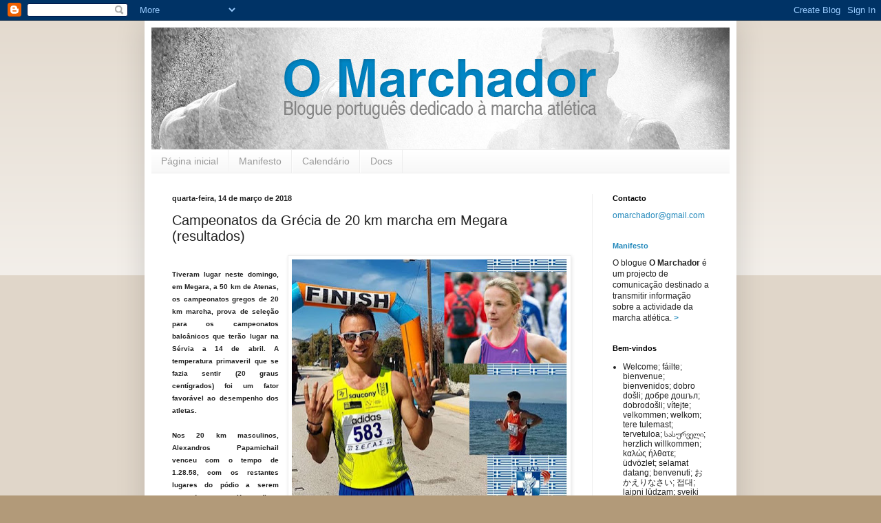

--- FILE ---
content_type: text/html; charset=UTF-8
request_url: https://omarchador.blogspot.com/2018/03/campeonatos-da-grecia-de-20-km-marcha.html
body_size: 18205
content:
<!DOCTYPE html>
<html class='v2' dir='ltr' lang='pt-PT'>
<head>
<link href='https://www.blogger.com/static/v1/widgets/335934321-css_bundle_v2.css' rel='stylesheet' type='text/css'/>
<meta content='width=1100' name='viewport'/>
<meta content='text/html; charset=UTF-8' http-equiv='Content-Type'/>
<meta content='blogger' name='generator'/>
<link href='https://omarchador.blogspot.com/favicon.ico' rel='icon' type='image/x-icon'/>
<link href='http://omarchador.blogspot.com/2018/03/campeonatos-da-grecia-de-20-km-marcha.html' rel='canonical'/>
<link rel="alternate" type="application/atom+xml" title="O Marchador - Atom" href="https://omarchador.blogspot.com/feeds/posts/default" />
<link rel="alternate" type="application/rss+xml" title="O Marchador - RSS" href="https://omarchador.blogspot.com/feeds/posts/default?alt=rss" />
<link rel="service.post" type="application/atom+xml" title="O Marchador - Atom" href="https://draft.blogger.com/feeds/5627558607091884582/posts/default" />

<link rel="alternate" type="application/atom+xml" title="O Marchador - Atom" href="https://omarchador.blogspot.com/feeds/1816054766670888068/comments/default" />
<!--Can't find substitution for tag [blog.ieCssRetrofitLinks]-->
<link href='https://blogger.googleusercontent.com/img/b/R29vZ2xl/AVvXsEhrFjiQHZ-9M1OBMK1jVfVkKn6KhJQ0ocVFfh6oeSJ1NrCDIfO571bizsiPBcmb1DNsoH6ZF4gxp0rKij_-rKFQzu6DBd2eJWHXXme6ZGnf4Voj3L3icP7OsDcKkT01t9jnJOTvcxLRfFo/s400/Gr%25C3%25A9cia-20km-2018-fotos-Fed.+Atl.+Gr%25C3%25A9cia%252C+IG+Alexandros+Papamichail+e+Sportsfeed+%2528arq.%2529.JPG' rel='image_src'/>
<meta content='http://omarchador.blogspot.com/2018/03/campeonatos-da-grecia-de-20-km-marcha.html' property='og:url'/>
<meta content='Campeonatos da Grécia de 20 km marcha em Megara (resultados)' property='og:title'/>
<meta content='  Alexandros Papamichail, Antigoni Drispioti e George Tzatzimakis. Fotos: Fed. Atl. Grécia, IG Alexandros Papamichail e Sportsfeed (arq.) Mo...' property='og:description'/>
<meta content='https://blogger.googleusercontent.com/img/b/R29vZ2xl/AVvXsEhrFjiQHZ-9M1OBMK1jVfVkKn6KhJQ0ocVFfh6oeSJ1NrCDIfO571bizsiPBcmb1DNsoH6ZF4gxp0rKij_-rKFQzu6DBd2eJWHXXme6ZGnf4Voj3L3icP7OsDcKkT01t9jnJOTvcxLRfFo/w1200-h630-p-k-no-nu/Gr%25C3%25A9cia-20km-2018-fotos-Fed.+Atl.+Gr%25C3%25A9cia%252C+IG+Alexandros+Papamichail+e+Sportsfeed+%2528arq.%2529.JPG' property='og:image'/>
<title>O Marchador: Campeonatos da Grécia de 20 km marcha em Megara (resultados)</title>
<style id='page-skin-1' type='text/css'><!--
/*
-----------------------------------------------
Blogger Template Style
Name:     Simple
Designer: Blogger
URL:      www.blogger.com
----------------------------------------------- */
/* Content
----------------------------------------------- */
body {
font: normal normal 12px Arial, Tahoma, Helvetica, FreeSans, sans-serif;
color: #222222;
background: #b29a79 none repeat scroll top left;
padding: 0 40px 40px 40px;
}
html body .region-inner {
min-width: 0;
max-width: 100%;
width: auto;
}
h2 {
font-size: 22px;
}
a:link {
text-decoration:none;
color: #2288bb;
}
a:visited {
text-decoration:none;
color: #888888;
}
a:hover {
text-decoration:underline;
color: #33aaff;
}
.body-fauxcolumn-outer .fauxcolumn-inner {
background: transparent url(https://resources.blogblog.com/blogblog/data/1kt/simple/body_gradient_tile_light.png) repeat scroll top left;
_background-image: none;
}
.body-fauxcolumn-outer .cap-top {
position: absolute;
z-index: 1;
height: 400px;
width: 100%;
}
.body-fauxcolumn-outer .cap-top .cap-left {
width: 100%;
background: transparent url(https://resources.blogblog.com/blogblog/data/1kt/simple/gradients_light.png) repeat-x scroll top left;
_background-image: none;
}
.content-outer {
-moz-box-shadow: 0 0 40px rgba(0, 0, 0, .15);
-webkit-box-shadow: 0 0 5px rgba(0, 0, 0, .15);
-goog-ms-box-shadow: 0 0 10px #333333;
box-shadow: 0 0 40px rgba(0, 0, 0, .15);
margin-bottom: 1px;
}
.content-inner {
padding: 10px 10px;
}
.content-inner {
background-color: #ffffff;
}
/* Header
----------------------------------------------- */
.header-outer {
background: transparent none repeat-x scroll 0 -400px;
_background-image: none;
}
.Header h1 {
font: normal normal 60px Arial, Tahoma, Helvetica, FreeSans, sans-serif;
color: #3399bb;
text-shadow: -1px -1px 1px rgba(0, 0, 0, .2);
}
.Header h1 a {
color: #3399bb;
}
.Header .description {
font-size: 140%;
color: #777777;
}
.header-inner .Header .titlewrapper {
padding: 22px 30px;
}
.header-inner .Header .descriptionwrapper {
padding: 0 30px;
}
/* Tabs
----------------------------------------------- */
.tabs-inner .section:first-child {
border-top: 1px solid #eeeeee;
}
.tabs-inner .section:first-child ul {
margin-top: -1px;
border-top: 1px solid #eeeeee;
border-left: 0 solid #eeeeee;
border-right: 0 solid #eeeeee;
}
.tabs-inner .widget ul {
background: #f5f5f5 url(https://resources.blogblog.com/blogblog/data/1kt/simple/gradients_light.png) repeat-x scroll 0 -800px;
_background-image: none;
border-bottom: 1px solid #eeeeee;
margin-top: 0;
margin-left: -30px;
margin-right: -30px;
}
.tabs-inner .widget li a {
display: inline-block;
padding: .6em 1em;
font: normal normal 14px Arial, Tahoma, Helvetica, FreeSans, sans-serif;;
color: #999999;
border-left: 1px solid #ffffff;
border-right: 1px solid #eeeeee;
}
.tabs-inner .widget li:first-child a {
border-left: none;
}
.tabs-inner .widget li.selected a, .tabs-inner .widget li a:hover {
color: #000000;
background-color: #eeeeee;
text-decoration: none;
}
/* Columns
----------------------------------------------- */
.main-outer {
border-top: 0 solid #eeeeee;
}
.fauxcolumn-left-outer .fauxcolumn-inner {
border-right: 1px solid #eeeeee;
}
.fauxcolumn-right-outer .fauxcolumn-inner {
border-left: 1px solid #eeeeee;
}
/* Headings
----------------------------------------------- */
div.widget > h2,
div.widget h2.title {
margin: 0 0 1em 0;
font: normal bold 11px Arial, Tahoma, Helvetica, FreeSans, sans-serif;;
color: #000000;
}
/* Widgets
----------------------------------------------- */
.widget .zippy {
color: #999999;
text-shadow: 2px 2px 1px rgba(0, 0, 0, .1);
}
.widget .popular-posts ul {
list-style: none;
}
/* Posts
----------------------------------------------- */
h2.date-header {
font: normal bold 11px Arial, Tahoma, Helvetica, FreeSans, sans-serif;
}
.date-header span {
background-color: transparent;
color: #222222;
padding: inherit;
letter-spacing: inherit;
margin: inherit;
}
.main-inner {
padding-top: 30px;
padding-bottom: 30px;
}
.main-inner .column-center-inner {
padding: 0 15px;
}
.main-inner .column-center-inner .section {
margin: 0 15px;
}
.post {
margin: 0 0 25px 0;
}
h3.post-title, .comments h4 {
font: normal normal 20px Arial, Tahoma, Helvetica, FreeSans, sans-serif;;
margin: .75em 0 0;
}
.post-body {
font-size: 110%;
line-height: 1.4;
position: relative;
}
.post-body img, .post-body .tr-caption-container, .Profile img, .Image img,
.BlogList .item-thumbnail img {
padding: 2px;
background: #ffffff;
border: 1px solid #eeeeee;
-moz-box-shadow: 1px 1px 5px rgba(0, 0, 0, .1);
-webkit-box-shadow: 1px 1px 5px rgba(0, 0, 0, .1);
box-shadow: 1px 1px 5px rgba(0, 0, 0, .1);
}
.post-body img, .post-body .tr-caption-container {
padding: 5px;
}
.post-body .tr-caption-container {
color: #222222;
}
.post-body .tr-caption-container img {
padding: 0;
background: transparent;
border: none;
-moz-box-shadow: 0 0 0 rgba(0, 0, 0, .1);
-webkit-box-shadow: 0 0 0 rgba(0, 0, 0, .1);
box-shadow: 0 0 0 rgba(0, 0, 0, .1);
}
.post-header {
margin: 0 0 1.5em;
line-height: 1.6;
font-size: 90%;
}
.post-footer {
margin: 20px -2px 0;
padding: 5px 10px;
color: #666666;
background-color: #f9f9f9;
border-bottom: 1px solid #eeeeee;
line-height: 1.6;
font-size: 90%;
}
#comments .comment-author {
padding-top: 1.5em;
border-top: 1px solid #eeeeee;
background-position: 0 1.5em;
}
#comments .comment-author:first-child {
padding-top: 0;
border-top: none;
}
.avatar-image-container {
margin: .2em 0 0;
}
#comments .avatar-image-container img {
border: 1px solid #eeeeee;
}
/* Comments
----------------------------------------------- */
.comments .comments-content .icon.blog-author {
background-repeat: no-repeat;
background-image: url([data-uri]);
}
.comments .comments-content .loadmore a {
border-top: 1px solid #999999;
border-bottom: 1px solid #999999;
}
.comments .comment-thread.inline-thread {
background-color: #f9f9f9;
}
.comments .continue {
border-top: 2px solid #999999;
}
/* Accents
---------------------------------------------- */
.section-columns td.columns-cell {
border-left: 1px solid #eeeeee;
}
.blog-pager {
background: transparent none no-repeat scroll top center;
}
.blog-pager-older-link, .home-link,
.blog-pager-newer-link {
background-color: #ffffff;
padding: 5px;
}
.footer-outer {
border-top: 0 dashed #bbbbbb;
}
/* Mobile
----------------------------------------------- */
body.mobile  {
background-size: auto;
}
.mobile .body-fauxcolumn-outer {
background: transparent none repeat scroll top left;
}
.mobile .body-fauxcolumn-outer .cap-top {
background-size: 100% auto;
}
.mobile .content-outer {
-webkit-box-shadow: 0 0 3px rgba(0, 0, 0, .15);
box-shadow: 0 0 3px rgba(0, 0, 0, .15);
}
.mobile .tabs-inner .widget ul {
margin-left: 0;
margin-right: 0;
}
.mobile .post {
margin: 0;
}
.mobile .main-inner .column-center-inner .section {
margin: 0;
}
.mobile .date-header span {
padding: 0.1em 10px;
margin: 0 -10px;
}
.mobile h3.post-title {
margin: 0;
}
.mobile .blog-pager {
background: transparent none no-repeat scroll top center;
}
.mobile .footer-outer {
border-top: none;
}
.mobile .main-inner, .mobile .footer-inner {
background-color: #ffffff;
}
.mobile-index-contents {
color: #222222;
}
.mobile-link-button {
background-color: #2288bb;
}
.mobile-link-button a:link, .mobile-link-button a:visited {
color: #ffffff;
}
.mobile .tabs-inner .section:first-child {
border-top: none;
}
.mobile .tabs-inner .PageList .widget-content {
background-color: #eeeeee;
color: #000000;
border-top: 1px solid #eeeeee;
border-bottom: 1px solid #eeeeee;
}
.mobile .tabs-inner .PageList .widget-content .pagelist-arrow {
border-left: 1px solid #eeeeee;
}

--></style>
<style id='template-skin-1' type='text/css'><!--
body {
min-width: 860px;
}
.content-outer, .content-fauxcolumn-outer, .region-inner {
min-width: 860px;
max-width: 860px;
_width: 860px;
}
.main-inner .columns {
padding-left: 0px;
padding-right: 200px;
}
.main-inner .fauxcolumn-center-outer {
left: 0px;
right: 200px;
/* IE6 does not respect left and right together */
_width: expression(this.parentNode.offsetWidth -
parseInt("0px") -
parseInt("200px") + 'px');
}
.main-inner .fauxcolumn-left-outer {
width: 0px;
}
.main-inner .fauxcolumn-right-outer {
width: 200px;
}
.main-inner .column-left-outer {
width: 0px;
right: 100%;
margin-left: -0px;
}
.main-inner .column-right-outer {
width: 200px;
margin-right: -200px;
}
#layout {
min-width: 0;
}
#layout .content-outer {
min-width: 0;
width: 800px;
}
#layout .region-inner {
min-width: 0;
width: auto;
}
body#layout div.add_widget {
padding: 8px;
}
body#layout div.add_widget a {
margin-left: 32px;
}
--></style>
<link href='https://draft.blogger.com/dyn-css/authorization.css?targetBlogID=5627558607091884582&amp;zx=8decc849-5606-46c2-8bb4-a1c8206be784' media='none' onload='if(media!=&#39;all&#39;)media=&#39;all&#39;' rel='stylesheet'/><noscript><link href='https://draft.blogger.com/dyn-css/authorization.css?targetBlogID=5627558607091884582&amp;zx=8decc849-5606-46c2-8bb4-a1c8206be784' rel='stylesheet'/></noscript>
<meta name='google-adsense-platform-account' content='ca-host-pub-1556223355139109'/>
<meta name='google-adsense-platform-domain' content='blogspot.com'/>

</head>
<body class='loading variant-pale'>
<div class='navbar section' id='navbar' name='Navbar'><div class='widget Navbar' data-version='1' id='Navbar1'><script type="text/javascript">
    function setAttributeOnload(object, attribute, val) {
      if(window.addEventListener) {
        window.addEventListener('load',
          function(){ object[attribute] = val; }, false);
      } else {
        window.attachEvent('onload', function(){ object[attribute] = val; });
      }
    }
  </script>
<div id="navbar-iframe-container"></div>
<script type="text/javascript" src="https://apis.google.com/js/platform.js"></script>
<script type="text/javascript">
      gapi.load("gapi.iframes:gapi.iframes.style.bubble", function() {
        if (gapi.iframes && gapi.iframes.getContext) {
          gapi.iframes.getContext().openChild({
              url: 'https://draft.blogger.com/navbar/5627558607091884582?po\x3d1816054766670888068\x26origin\x3dhttps://omarchador.blogspot.com',
              where: document.getElementById("navbar-iframe-container"),
              id: "navbar-iframe"
          });
        }
      });
    </script><script type="text/javascript">
(function() {
var script = document.createElement('script');
script.type = 'text/javascript';
script.src = '//pagead2.googlesyndication.com/pagead/js/google_top_exp.js';
var head = document.getElementsByTagName('head')[0];
if (head) {
head.appendChild(script);
}})();
</script>
</div></div>
<div class='body-fauxcolumns'>
<div class='fauxcolumn-outer body-fauxcolumn-outer'>
<div class='cap-top'>
<div class='cap-left'></div>
<div class='cap-right'></div>
</div>
<div class='fauxborder-left'>
<div class='fauxborder-right'></div>
<div class='fauxcolumn-inner'>
</div>
</div>
<div class='cap-bottom'>
<div class='cap-left'></div>
<div class='cap-right'></div>
</div>
</div>
</div>
<div class='content'>
<div class='content-fauxcolumns'>
<div class='fauxcolumn-outer content-fauxcolumn-outer'>
<div class='cap-top'>
<div class='cap-left'></div>
<div class='cap-right'></div>
</div>
<div class='fauxborder-left'>
<div class='fauxborder-right'></div>
<div class='fauxcolumn-inner'>
</div>
</div>
<div class='cap-bottom'>
<div class='cap-left'></div>
<div class='cap-right'></div>
</div>
</div>
</div>
<div class='content-outer'>
<div class='content-cap-top cap-top'>
<div class='cap-left'></div>
<div class='cap-right'></div>
</div>
<div class='fauxborder-left content-fauxborder-left'>
<div class='fauxborder-right content-fauxborder-right'></div>
<div class='content-inner'>
<header>
<div class='header-outer'>
<div class='header-cap-top cap-top'>
<div class='cap-left'></div>
<div class='cap-right'></div>
</div>
<div class='fauxborder-left header-fauxborder-left'>
<div class='fauxborder-right header-fauxborder-right'></div>
<div class='region-inner header-inner'>
<div class='header section' id='header' name='Cabeçalho'><div class='widget Header' data-version='1' id='Header1'>
<div id='header-inner'>
<a href='https://omarchador.blogspot.com/' style='display: block'>
<img alt='O Marchador' height='177px; ' id='Header1_headerimg' src='https://blogger.googleusercontent.com/img/b/R29vZ2xl/AVvXsEjBxAchZaxXzEPnCbXPwLqURlk4_6zSc4NZFkkvar8_LyFN0hJYVnwIHh95ZcK_EhH3DKoKmKKxMUGO5UQOwb5qtCMN1WgmApQENJGnG3JLFJFEBCmaozOqqq6Zo-vmqi2OyW5ogHzpSuo/s840/novocabe%25C3%25A7alhoteste-caras.jpg' style='display: block' width='840px; '/>
</a>
</div>
</div></div>
</div>
</div>
<div class='header-cap-bottom cap-bottom'>
<div class='cap-left'></div>
<div class='cap-right'></div>
</div>
</div>
</header>
<div class='tabs-outer'>
<div class='tabs-cap-top cap-top'>
<div class='cap-left'></div>
<div class='cap-right'></div>
</div>
<div class='fauxborder-left tabs-fauxborder-left'>
<div class='fauxborder-right tabs-fauxborder-right'></div>
<div class='region-inner tabs-inner'>
<div class='tabs section' id='crosscol' name='Entre colunas'><div class='widget PageList' data-version='1' id='PageList1'>
<h2>Páginas fixas</h2>
<div class='widget-content'>
<ul>
<li>
<a href='https://omarchador.blogspot.com/'>Página inicial </a>
</li>
<li>
<a href='https://omarchador.blogspot.com/p/editorial.html'>Manifesto</a>
</li>
<li>
<a href='https://omarchador.blogspot.com/p/calendario.html'>Calendário</a>
</li>
<li>
<a href='https://omarchador.blogspot.com/p/docs.html'>Docs</a>
</li>
</ul>
<div class='clear'></div>
</div>
</div></div>
<div class='tabs no-items section' id='crosscol-overflow' name='Cross-Column 2'></div>
</div>
</div>
<div class='tabs-cap-bottom cap-bottom'>
<div class='cap-left'></div>
<div class='cap-right'></div>
</div>
</div>
<div class='main-outer'>
<div class='main-cap-top cap-top'>
<div class='cap-left'></div>
<div class='cap-right'></div>
</div>
<div class='fauxborder-left main-fauxborder-left'>
<div class='fauxborder-right main-fauxborder-right'></div>
<div class='region-inner main-inner'>
<div class='columns fauxcolumns'>
<div class='fauxcolumn-outer fauxcolumn-center-outer'>
<div class='cap-top'>
<div class='cap-left'></div>
<div class='cap-right'></div>
</div>
<div class='fauxborder-left'>
<div class='fauxborder-right'></div>
<div class='fauxcolumn-inner'>
</div>
</div>
<div class='cap-bottom'>
<div class='cap-left'></div>
<div class='cap-right'></div>
</div>
</div>
<div class='fauxcolumn-outer fauxcolumn-left-outer'>
<div class='cap-top'>
<div class='cap-left'></div>
<div class='cap-right'></div>
</div>
<div class='fauxborder-left'>
<div class='fauxborder-right'></div>
<div class='fauxcolumn-inner'>
</div>
</div>
<div class='cap-bottom'>
<div class='cap-left'></div>
<div class='cap-right'></div>
</div>
</div>
<div class='fauxcolumn-outer fauxcolumn-right-outer'>
<div class='cap-top'>
<div class='cap-left'></div>
<div class='cap-right'></div>
</div>
<div class='fauxborder-left'>
<div class='fauxborder-right'></div>
<div class='fauxcolumn-inner'>
</div>
</div>
<div class='cap-bottom'>
<div class='cap-left'></div>
<div class='cap-right'></div>
</div>
</div>
<!-- corrects IE6 width calculation -->
<div class='columns-inner'>
<div class='column-center-outer'>
<div class='column-center-inner'>
<div class='main section' id='main' name='Principal'><div class='widget Blog' data-version='1' id='Blog1'>
<div class='blog-posts hfeed'>

          <div class="date-outer">
        
<h2 class='date-header'><span>quarta-feira, 14 de março de 2018</span></h2>

          <div class="date-posts">
        
<div class='post-outer'>
<div class='post hentry uncustomized-post-template' itemprop='blogPost' itemscope='itemscope' itemtype='http://schema.org/BlogPosting'>
<meta content='https://blogger.googleusercontent.com/img/b/R29vZ2xl/AVvXsEhrFjiQHZ-9M1OBMK1jVfVkKn6KhJQ0ocVFfh6oeSJ1NrCDIfO571bizsiPBcmb1DNsoH6ZF4gxp0rKij_-rKFQzu6DBd2eJWHXXme6ZGnf4Voj3L3icP7OsDcKkT01t9jnJOTvcxLRfFo/s400/Gr%25C3%25A9cia-20km-2018-fotos-Fed.+Atl.+Gr%25C3%25A9cia%252C+IG+Alexandros+Papamichail+e+Sportsfeed+%2528arq.%2529.JPG' itemprop='image_url'/>
<meta content='5627558607091884582' itemprop='blogId'/>
<meta content='1816054766670888068' itemprop='postId'/>
<a name='1816054766670888068'></a>
<h3 class='post-title entry-title' itemprop='name'>
Campeonatos da Grécia de 20 km marcha em Megara (resultados)
</h3>
<div class='post-header'>
<div class='post-header-line-1'></div>
</div>
<div class='post-body entry-content' id='post-body-1816054766670888068' itemprop='description articleBody'>
<table cellpadding="0" cellspacing="0" class="tr-caption-container" style="float: right; margin-left: 1em; text-align: right;"><tbody>
<tr><td style="text-align: center;"><a href="https://blogger.googleusercontent.com/img/b/R29vZ2xl/AVvXsEhrFjiQHZ-9M1OBMK1jVfVkKn6KhJQ0ocVFfh6oeSJ1NrCDIfO571bizsiPBcmb1DNsoH6ZF4gxp0rKij_-rKFQzu6DBd2eJWHXXme6ZGnf4Voj3L3icP7OsDcKkT01t9jnJOTvcxLRfFo/s1600/Gr%25C3%25A9cia-20km-2018-fotos-Fed.+Atl.+Gr%25C3%25A9cia%252C+IG+Alexandros+Papamichail+e+Sportsfeed+%2528arq.%2529.JPG" imageanchor="1" style="clear: right; margin-bottom: 1em; margin-left: auto; margin-right: auto;"><img border="0" data-original-height="552" data-original-width="614" height="358" src="https://blogger.googleusercontent.com/img/b/R29vZ2xl/AVvXsEhrFjiQHZ-9M1OBMK1jVfVkKn6KhJQ0ocVFfh6oeSJ1NrCDIfO571bizsiPBcmb1DNsoH6ZF4gxp0rKij_-rKFQzu6DBd2eJWHXXme6ZGnf4Voj3L3icP7OsDcKkT01t9jnJOTvcxLRfFo/s400/Gr%25C3%25A9cia-20km-2018-fotos-Fed.+Atl.+Gr%25C3%25A9cia%252C+IG+Alexandros+Papamichail+e+Sportsfeed+%2528arq.%2529.JPG" width="400" /></a></td></tr>
<tr><td class="tr-caption" style="text-align: center;"><span style="font-family: Arial, Helvetica, sans-serif;">Alexandros Papamichail, Antigoni Drispioti e George Tzatzimakis.<br />Fotos: Fed. Atl. Grécia, IG Alexandros Papamichail e Sportsfeed (arq.)<br />Montagem: O Marchador</span></td></tr>
</tbody></table>
<br />
<div class="MsoNormal" style="text-align: justify;">
<b style="mso-bidi-font-weight: normal;"><span style="font-family: Arial, Helvetica, sans-serif; font-size: x-small;">Tiveram lugar neste domingo, em Megara, a 50 km de Atenas, os
campeonatos gregos de 20 km marcha, prova de seleção para os campeonatos
balcânicos que terão lugar na Sérvia a 14 de abril. A temperatura primaveril
que se fazia sentir (20 graus centígrados) foi um fator favorável ao desempenho
dos atletas.<o:p></o:p></span></b></div>
<div class="MsoNormal" style="text-align: justify;">
<br /></div>
<div class="MsoNormal" style="text-align: justify;">
<b style="mso-bidi-font-weight: normal;"><span style="font-family: Arial, Helvetica, sans-serif; font-size: x-small;">Nos 20 km masculinos, Alexandros Papamichail venceu com o tempo de
1.28.58, com os restantes lugares do pódio a serem ocupados por Konstadinos
Dedopoulos, com 1.31.39, e Dimitros Tsordias, sub-23 com 1.36.11. Papamichail
participará no Grande Prémio de Rio Maior, agendado para 7 de abril, no caminho
do seu plano de preparação com vista aos Europeus de Berlim.<o:p></o:p></span></b></div>
<div class="MsoNormal" style="text-align: justify;">
<br /></div>
<div class="MsoNormal" style="text-align: justify;">
<b style="mso-bidi-font-weight: normal;"><span style="font-family: Arial, Helvetica, sans-serif; font-size: x-small;">Nos 20 km femininos, repetiram-se as duas primeiras posições
relativamente à edição dos campeonatos de 2017, com a vitória de Antigoni
Drispioti, no tempo de 1.34.44 (a apenas 14 segundos dos mínimos para Berlim),
e a segunda posição para Panagiota Tsinopoulou, com 1.40.09. A medalha de
bronze foi para Angeliki Makri, com 1.44.08.<o:p></o:p></span></b></div>
<div class="MsoNormal" style="text-align: justify;">
<br /></div>
<div class="MsoNormal" style="text-align: justify;">
<b style="mso-bidi-font-weight: normal;"><span style="font-family: Arial, Helvetica, sans-serif; font-size: x-small;">Nos Sub-20 masculinos (10 km) George Tzatzimakis obteve o tempo de 42.00,
novo recorde pessoal e mínimos para os mundiais da categoria que terão lugar em
Tampere, na Finlândia. Nos Sub-20 femininos, o pódio ficou estabelecido com
Kiriaki Filitsakou (51.37), Mparime Kelemeni (52.55) e Eftathia Salma (54.46)<o:p></o:p></span></b></div>
<div class="MsoNormal" style="text-align: justify;">
<br /></div>
<div class="MsoNormal" style="text-align: justify;">
<b style="mso-bidi-font-weight: normal;"><span style="font-family: Arial, Helvetica, sans-serif; font-size: x-small;">Nos Sub-18 masculinos (10 km) Anthimos Kelepouris impôs-se com a marca
de 46.15, enquanto nos Sub-18 femininos, Olga Fiaska ganhou com a marca de 24.27,
a 27 segundos dos mínimos para o Europeu da categoria de Gyor mas terá nova
oportunidade nos campeonatos balcânicos.<o:p></o:p></span></b></div>
<div class="MsoNormal" style="text-align: justify;">
<br /></div>
<div class="MsoNormal" style="text-align: justify;">
<b style="mso-bidi-font-weight: normal;"><i style="mso-bidi-font-style: normal;"><span style="font-family: Arial, Helvetica, sans-serif; font-size: x-small;">Colaboração: Zoe Gini<o:p></o:p></span></i></b></div>
<div class="MsoNormal">
<br /></div>
<div class="MsoNormal">
<b style="mso-bidi-font-weight: normal;"><span style="mso-bidi-font-family: Arial; mso-bidi-font-size: 10.0pt;"><span style="font-family: Arial, Helvetica, sans-serif; font-size: x-small;">Classificações<o:p></o:p></span></span></b></div>
<div class="MsoNormal">
<span style="mso-bidi-font-family: Arial; mso-bidi-font-size: 10.0pt;"><span style="font-family: Arial, Helvetica, sans-serif; font-size: x-small;">20 km masculinos<o:p></o:p></span></span></div>
<div class="MsoNormal">
<b style="mso-bidi-font-weight: normal;"><span style="mso-bidi-font-family: Arial; mso-bidi-font-size: 10.0pt;"><span style="font-family: Arial, Helvetica, sans-serif; font-size: x-small;">1.º, Alexandros
Papamichail (1988), 1.28.58<o:p></o:p></span></span></b></div>
<div class="MsoNormal">
<b style="mso-bidi-font-weight: normal;"><span style="mso-bidi-font-family: Arial; mso-bidi-font-size: 10.0pt;"><span style="font-family: Arial, Helvetica, sans-serif; font-size: x-small;">2.º, Konstantinos
Dedopoulos (1994), 1.31.39<o:p></o:p></span></span></b></div>
<div class="MsoNormal">
<b style="mso-bidi-font-weight: normal;"><span style="mso-bidi-font-family: Arial; mso-bidi-font-size: 10.0pt;"><span style="font-family: Arial, Helvetica, sans-serif; font-size: x-small;">3.º, Dimitris
Tsordias (1996), 1.36.11 - sub-23<o:p></o:p></span></span></b></div>
<div class="MsoNormal">
<b style="mso-bidi-font-weight: normal;"><span style="mso-bidi-font-family: Arial; mso-bidi-font-size: 10.0pt;"><span style="font-family: Arial, Helvetica, sans-serif; font-size: x-small;">4.º, Konstantinos
Stamelos (1989), 1.37.31<o:p></o:p></span></span></b></div>
<div class="MsoNormal">
<b style="mso-bidi-font-weight: normal;"><span style="mso-bidi-font-family: Arial; mso-bidi-font-size: 10.0pt;"><span style="font-family: Arial, Helvetica, sans-serif; font-size: x-small;">5.º, Ioannis
Vaitsis (1995), 1.45.15<o:p></o:p></span></span></b></div>
<div class="MsoNormal">
<b style="mso-bidi-font-weight: normal;"><span style="mso-bidi-font-family: Arial; mso-bidi-font-size: 10.0pt;"><span style="font-family: Arial, Helvetica, sans-serif; font-size: x-small;">6.º, Antonios
Charalampopoulos (1997), 1.46.57 - sub-23<o:p></o:p></span></span></b></div>
<div class="MsoNormal">
<b style="mso-bidi-font-weight: normal;"><span style="mso-bidi-font-family: Arial; mso-bidi-font-size: 10.0pt;"><span style="font-family: Arial, Helvetica, sans-serif; font-size: x-small;">7.º, Isaias
Tsitoglou (1963), 1.48.19<o:p></o:p></span></span></b></div>
<div class="MsoNormal">
<b style="mso-bidi-font-weight: normal;"><span style="mso-bidi-font-family: Arial; mso-bidi-font-size: 10.0pt;"><span style="font-family: Arial, Helvetica, sans-serif; font-size: x-small;">8.º, Konstantinos
Καlaintzidis (1997), 2.03.09 - sub-23<o:p></o:p></span></span></b></div>
<div class="MsoNormal">
<span style="mso-bidi-font-family: Arial; mso-bidi-font-size: 10.0pt;"><span style="font-family: Arial, Helvetica, sans-serif; font-size: x-small;">Desistente: Panagiotis Mouzakis (1991).<o:p></o:p></span></span></div>
<div class="MsoNormal">
<br /></div>
<div class="MsoNormal">
<span style="mso-bidi-font-family: Arial; mso-bidi-font-size: 10.0pt;"><span style="font-family: Arial, Helvetica, sans-serif; font-size: x-small;">20 km femininos<o:p></o:p></span></span></div>
<div class="MsoNormal">
<b style="mso-bidi-font-weight: normal;"><span style="mso-bidi-font-family: Arial; mso-bidi-font-size: 10.0pt;"><span style="font-family: Arial, Helvetica, sans-serif; font-size: x-small;">1.ª, Antigoni Drispioti
(1984), 1.34.44<o:p></o:p></span></span></b></div>
<div class="MsoNormal">
<b style="mso-bidi-font-weight: normal;"><span style="mso-bidi-font-family: Arial; mso-bidi-font-size: 10.0pt;"><span style="font-family: Arial, Helvetica, sans-serif; font-size: x-small;">2.ª, Panagiota
Tsinopoulou (1990), 1.40.09<o:p></o:p></span></span></b></div>
<div class="MsoNormal">
<b style="mso-bidi-font-weight: normal;"><span style="mso-bidi-font-family: Arial; mso-bidi-font-size: 10.0pt;"><span style="font-family: Arial, Helvetica, sans-serif; font-size: x-small;">3.ª, Angeliki
Makri (1978), 1.44.08<o:p></o:p></span></span></b></div>
<div class="MsoNormal">
<b style="mso-bidi-font-weight: normal;"><span style="mso-bidi-font-family: Arial; mso-bidi-font-size: 10.0pt;"><span style="font-family: Arial, Helvetica, sans-serif; font-size: x-small;">4.ª, Nikolitsa
Andreopoulou (1983), 1.47.06<o:p></o:p></span></span></b></div>
<div class="MsoNormal">
<b style="mso-bidi-font-weight: normal;"><span style="mso-bidi-font-family: Arial; mso-bidi-font-size: 10.0pt;"><span style="font-family: Arial, Helvetica, sans-serif; font-size: x-small;">5.ª, Sofia
Alikanioti (1998), 1.48.52 - sub-23<o:p></o:p></span></span></b></div>
<div class="MsoNormal">
<b style="mso-bidi-font-weight: normal;"><span style="mso-bidi-font-family: Arial; mso-bidi-font-size: 10.0pt;"><span style="font-family: Arial, Helvetica, sans-serif; font-size: x-small;">6.ª, Eftathia
Κοurkoutsaki (1998), 1.50.31 - sub-23<o:p></o:p></span></span></b></div>
<div class="MsoNormal">
<b style="mso-bidi-font-weight: normal;"><span style="mso-bidi-font-family: Arial; mso-bidi-font-size: 10.0pt;"><span style="font-family: Arial, Helvetica, sans-serif; font-size: x-small;">7.ª, Athanasia
Vaitsi (1998), 1.54.04 - sub-23<o:p></o:p></span></span></b></div>
<div class="MsoNormal">
<b style="mso-bidi-font-weight: normal;"><span style="mso-bidi-font-family: Arial; mso-bidi-font-size: 10.0pt;"><span style="font-family: Arial, Helvetica, sans-serif; font-size: x-small;">8.ª, Zoe Κοrkou
(1996), 1.54.49 - sub-23<o:p></o:p></span></span></b></div>
<div class="MsoNormal">
<b style="mso-bidi-font-weight: normal;"><span style="mso-bidi-font-family: Arial; mso-bidi-font-size: 10.0pt;"><span style="font-family: Arial, Helvetica, sans-serif; font-size: x-small;">9.ª, Anastasia
Μpania (1998), 1.56.03 - sub-23<o:p></o:p></span></span></b></div>
<div class="MsoNormal">
<b style="mso-bidi-font-weight: normal;"><span style="mso-bidi-font-family: Arial; mso-bidi-font-size: 10.0pt;"><span style="font-family: Arial, Helvetica, sans-serif; font-size: x-small;">10.ª, Eleni
Stasinopoulou (1996), 2.06.56 - sub-23<o:p></o:p></span></span></b></div>
<div class="MsoNormal">
<span style="mso-bidi-font-family: Arial; mso-bidi-font-size: 10.0pt;"><span style="font-family: Arial, Helvetica, sans-serif; font-size: x-small;">Desistentes: Evangelia Vaitsi (1994) e Maria Asteriou (1989).<o:p></o:p></span></span></div>
<div class="MsoNormal">
<br /></div>
<div class="MsoNormal">
<span style="mso-bidi-font-family: Arial; mso-bidi-font-size: 10.0pt;"><span style="font-family: Arial, Helvetica, sans-serif; font-size: x-small;">10 km sub-20 masculinos<o:p></o:p></span></span></div>
<div class="MsoNormal">
<b style="mso-bidi-font-weight: normal;"><span style="mso-bidi-font-family: Arial; mso-bidi-font-size: 10.0pt;"><span style="font-family: Arial, Helvetica, sans-serif; font-size: x-small;">1.º, George
Tzatzimakis (1999), 42.00<o:p></o:p></span></span></b></div>
<div class="MsoNormal">
<b style="mso-bidi-font-weight: normal;"><span style="mso-bidi-font-family: Arial; mso-bidi-font-size: 10.0pt;"><span style="font-family: Arial, Helvetica, sans-serif; font-size: x-small;">2.º, Anastasios
Stamos (2000), 48.37<o:p></o:p></span></span></b></div>
<div class="MsoNormal">
<br /></div>
<div class="MsoNormal">
<span style="mso-bidi-font-family: Arial; mso-bidi-font-size: 10.0pt;"><span style="font-family: Arial, Helvetica, sans-serif; font-size: x-small;">10 km sub-20 femininos<o:p></o:p></span></span></div>
<div class="MsoNormal">
<b style="mso-bidi-font-weight: normal;"><span style="mso-bidi-font-family: Arial; mso-bidi-font-size: 10.0pt;"><span style="font-family: Arial, Helvetica, sans-serif; font-size: x-small;">1.ª, Kiriaki
Filitsakou (2000), 51.37<o:p></o:p></span></span></b></div>
<div class="MsoNormal">
<b style="mso-bidi-font-weight: normal;"><span style="mso-bidi-font-family: Arial; mso-bidi-font-size: 10.0pt;"><span style="font-family: Arial, Helvetica, sans-serif; font-size: x-small;">2.ª, Mparime Κelemeni
(1999), 52.55<o:p></o:p></span></span></b></div>
<div class="MsoNormal">
<b style="mso-bidi-font-weight: normal;"><span style="mso-bidi-font-family: Arial; mso-bidi-font-size: 10.0pt;"><span style="font-family: Arial, Helvetica, sans-serif; font-size: x-small;">3.ª, Eftathia
Salma (2000), 54.46<o:p></o:p></span></span></b></div>
<div class="MsoNormal">
<b style="mso-bidi-font-weight: normal;"><span style="mso-bidi-font-family: Arial; mso-bidi-font-size: 10.0pt;"><span style="font-family: Arial, Helvetica, sans-serif; font-size: x-small;">4.ª, Aliki
Κοντogiani (1999), 59.59<o:p></o:p></span></span></b></div>
<div class="MsoNormal">
<br /></div>
<div class="MsoNormal">
<span style="mso-bidi-font-family: Arial; mso-bidi-font-size: 10.0pt;"><span style="font-family: Arial, Helvetica, sans-serif; font-size: x-small;">10 km sub-18 masculinos<o:p></o:p></span></span></div>
<div class="MsoNormal">
<b style="mso-bidi-font-weight: normal;"><span style="mso-bidi-font-family: Arial; mso-bidi-font-size: 10.0pt;"><span style="font-family: Arial, Helvetica, sans-serif; font-size: x-small;">1.º, Anthimos Κelepouris
(2001), 46.15<o:p></o:p></span></span></b></div>
<div class="MsoNormal">
<b style="mso-bidi-font-weight: normal;"><span style="mso-bidi-font-family: Arial; mso-bidi-font-size: 10.0pt;"><span style="font-family: Arial, Helvetica, sans-serif; font-size: x-small;">2.º, Stilianos
Vougioukas (2003), 53.32<o:p></o:p></span></span></b></div>
<div class="MsoNormal">
<b style="mso-bidi-font-weight: normal;"><span style="mso-bidi-font-family: Arial; mso-bidi-font-size: 10.0pt;"><span style="font-family: Arial, Helvetica, sans-serif; font-size: x-small;">3.º, Aristotelis
Μπousdas (2003), 56.26<o:p></o:p></span></span></b></div>
<div class="MsoNormal">
<br /></div>
<div class="MsoNormal">
<span style="mso-bidi-font-family: Arial; mso-bidi-font-size: 10.0pt;"><span style="font-family: Arial, Helvetica, sans-serif; font-size: x-small;">5 km sub-18 femininos<o:p></o:p></span></span></div>
<div class="MsoNormal">
<b style="mso-bidi-font-weight: normal;"><span style="mso-bidi-font-family: Arial; mso-bidi-font-size: 10.0pt;"><span style="font-family: Arial, Helvetica, sans-serif; font-size: x-small;">1.ª, Olga&nbsp;
Fiaska (2001), 24.27<o:p></o:p></span></span></b></div>
<div class="MsoNormal">
<b style="mso-bidi-font-weight: normal;"><span style="mso-bidi-font-family: Arial; mso-bidi-font-size: 10.0pt;"><span style="font-family: Arial, Helvetica, sans-serif; font-size: x-small;">2.ª, Elpida
Stabouli (2002), 25.48<o:p></o:p></span></span></b></div>
<div class="MsoNormal">
<b style="mso-bidi-font-weight: normal;"><span style="mso-bidi-font-family: Arial; mso-bidi-font-size: 10.0pt;"><span style="font-family: Arial, Helvetica, sans-serif; font-size: x-small;">3.ª, Maria
Seferiadi (2001), 26.11<o:p></o:p></span></span></b></div>
<div class="MsoNormal">
<b style="mso-bidi-font-weight: normal;"><span style="mso-bidi-font-family: Arial; mso-bidi-font-size: 10.0pt;"><span style="font-family: Arial, Helvetica, sans-serif; font-size: x-small;">4.ª, Panagiota
Florou (2003), 29.17<o:p></o:p></span></span></b></div>
<div class="MsoNormal">
<b style="mso-bidi-font-weight: normal;"><span style="mso-bidi-font-family: Arial; mso-bidi-font-size: 10.0pt;"><span style="font-family: Arial, Helvetica, sans-serif; font-size: x-small;">5.ª, Semina
Retzepai (2002), 29.22<o:p></o:p></span></span></b></div>
<div class="MsoNormal">
<b style="mso-bidi-font-weight: normal;"><span style="mso-bidi-font-family: Arial; mso-bidi-font-size: 10.0pt;"><span style="font-family: Arial, Helvetica, sans-serif; font-size: x-small;">6.ª, Vasiliki
Τζατzimaki (2003), 30.37<o:p></o:p></span></span></b></div>
<div class="MsoNormal">
<b style="mso-bidi-font-weight: normal;"><span style="mso-bidi-font-family: Arial; mso-bidi-font-size: 10.0pt;"><span style="font-family: Arial, Helvetica, sans-serif; font-size: x-small;">7.ª, Maria Filippa
Gati (2002), 32.08<o:p></o:p></span></span></b></div>
<div class="MsoNormal">
<b style="mso-bidi-font-weight: normal;"><span style="mso-bidi-font-family: Arial; mso-bidi-font-size: 10.0pt;"><span style="font-family: Arial, Helvetica, sans-serif; font-size: x-small;">8.ª, Christina
Τsianava (2001), 33.20</span></span></b></div>
<div class="MsoNormal">
<b><span style="font-family: Arial, Helvetica, sans-serif; font-size: x-small;">9.ª, Zafiria
Papadimitriou (2003), 34.28</span></b></div>
<div style='clear: both;'></div>
</div>
<div class='post-footer'>
<div class='post-footer-line post-footer-line-1'>
<span class='post-author vcard'>
Publicada por
<span class='fn' itemprop='author' itemscope='itemscope' itemtype='http://schema.org/Person'>
<meta content='https://draft.blogger.com/profile/08317555415041708515' itemprop='url'/>
<a class='g-profile' href='https://draft.blogger.com/profile/08317555415041708515' rel='author' title='author profile'>
<span itemprop='name'>O Marchador</span>
</a>
</span>
</span>
<span class='post-timestamp'>
à(s)
<meta content='http://omarchador.blogspot.com/2018/03/campeonatos-da-grecia-de-20-km-marcha.html' itemprop='url'/>
<a class='timestamp-link' href='https://omarchador.blogspot.com/2018/03/campeonatos-da-grecia-de-20-km-marcha.html' rel='bookmark' title='permanent link'><abbr class='published' itemprop='datePublished' title='2018-03-14T14:29:00Z'>14:29</abbr></a>
</span>
<span class='post-comment-link'>
</span>
<span class='post-icons'>
<span class='item-control blog-admin pid-833732666'>
<a href='https://draft.blogger.com/post-edit.g?blogID=5627558607091884582&postID=1816054766670888068&from=pencil' title='Editar mensagem'>
<img alt='' class='icon-action' height='18' src='https://resources.blogblog.com/img/icon18_edit_allbkg.gif' width='18'/>
</a>
</span>
</span>
<div class='post-share-buttons goog-inline-block'>
</div>
</div>
<div class='post-footer-line post-footer-line-2'>
<span class='post-labels'>
Etiquetas:
<a href='https://omarchador.blogspot.com/search/label/Not%C3%ADcias' rel='tag'>Notícias</a>
</span>
</div>
<div class='post-footer-line post-footer-line-3'>
<span class='post-location'>
</span>
</div>
</div>
</div>
<div class='comments' id='comments'>
<a name='comments'></a>
</div>
</div>

        </div></div>
      
</div>
<div class='blog-pager' id='blog-pager'>
<span id='blog-pager-newer-link'>
<a class='blog-pager-newer-link' href='https://omarchador.blogspot.com/2018/03/alana-barber-vence-campeonatos-da-nova.html' id='Blog1_blog-pager-newer-link' title='Mensagem mais recente'>Mensagem mais recente</a>
</span>
<span id='blog-pager-older-link'>
<a class='blog-pager-older-link' href='https://omarchador.blogspot.com/2018/03/nacionais-de-veteranos-em-pista-coberta.html' id='Blog1_blog-pager-older-link' title='Mensagem antiga'>Mensagem antiga</a>
</span>
<a class='home-link' href='https://omarchador.blogspot.com/'>Página inicial</a>
</div>
<div class='clear'></div>
<div class='post-feeds'>
</div>
</div></div>
</div>
</div>
<div class='column-left-outer'>
<div class='column-left-inner'>
<aside>
</aside>
</div>
</div>
<div class='column-right-outer'>
<div class='column-right-inner'>
<aside>
<div class='sidebar section' id='sidebar-right-1'><div class='widget Text' data-version='1' id='Text2'>
<h2 class='title'>Contacto</h2>
<div class='widget-content'>
<a href="mailto:omarchador@gmail.com">omarchador@gmail.com</a>
</div>
<div class='clear'></div>
</div><div class='widget Text' data-version='1' id='Text1'>
<h2 class='title'><a href="http://omarchador.blogspot.com/p/editorial.html">Manifesto</a></h2>
<div class='widget-content'>
O blogue <strong>O Marchador</strong> é um projecto de comunicação destinado a transmitir informação sobre a actividade da marcha atlética. <a href="http://omarchador.blogspot.com/p/editorial.html"><strong>></strong></a>
</div>
<div class='clear'></div>
</div><div class='widget TextList' data-version='1' id='TextList1'>
<h2>Bem-vindos</h2>
<div class='widget-content'>
<ul>
<li>Welcome; fáilte; bienvenue; bienvenidos; dobro došli; добре дошъл; dobrodošli; vítejte; velkommen; welkom; tere tulemast; tervetuloa; სასურველი; herzlich willkommen; kαλώς ήλθατε; üdvözlet; selamat datang; benvenuti; おかえりなさい; 접대; laipni lūdzam; sveiki atvykę; velkommen; witajcie; bine aţi venit; добро пожаловать; vitajte; välkommen; hoş geldiniz; Ласкаво просимо; բարի գալուստ; 受 欢 迎 的;  ترحيب; karibu; आपक&#2366; स&#2381;व&#2366;गत ह&#2376;.</li>
</ul>
<div class='clear'></div>
</div>
</div><div class='widget BlogArchive' data-version='1' id='BlogArchive1'>
<h2>Arquivo</h2>
<div class='widget-content'>
<div id='ArchiveList'>
<div id='BlogArchive1_ArchiveList'>
<ul class='hierarchy'>
<li class='archivedate collapsed'>
<a class='toggle' href='javascript:void(0)'>
<span class='zippy'>

        &#9658;&#160;
      
</span>
</a>
<a class='post-count-link' href='https://omarchador.blogspot.com/2026/'>
2026
</a>
<span class='post-count' dir='ltr'>(31)</span>
<ul class='hierarchy'>
<li class='archivedate collapsed'>
<a class='toggle' href='javascript:void(0)'>
<span class='zippy'>

        &#9658;&#160;
      
</span>
</a>
<a class='post-count-link' href='https://omarchador.blogspot.com/2026/01/'>
janeiro
</a>
<span class='post-count' dir='ltr'>(31)</span>
</li>
</ul>
</li>
</ul>
<ul class='hierarchy'>
<li class='archivedate collapsed'>
<a class='toggle' href='javascript:void(0)'>
<span class='zippy'>

        &#9658;&#160;
      
</span>
</a>
<a class='post-count-link' href='https://omarchador.blogspot.com/2025/'>
2025
</a>
<span class='post-count' dir='ltr'>(462)</span>
<ul class='hierarchy'>
<li class='archivedate collapsed'>
<a class='toggle' href='javascript:void(0)'>
<span class='zippy'>

        &#9658;&#160;
      
</span>
</a>
<a class='post-count-link' href='https://omarchador.blogspot.com/2025/12/'>
dezembro
</a>
<span class='post-count' dir='ltr'>(32)</span>
</li>
</ul>
<ul class='hierarchy'>
<li class='archivedate collapsed'>
<a class='toggle' href='javascript:void(0)'>
<span class='zippy'>

        &#9658;&#160;
      
</span>
</a>
<a class='post-count-link' href='https://omarchador.blogspot.com/2025/11/'>
novembro
</a>
<span class='post-count' dir='ltr'>(30)</span>
</li>
</ul>
<ul class='hierarchy'>
<li class='archivedate collapsed'>
<a class='toggle' href='javascript:void(0)'>
<span class='zippy'>

        &#9658;&#160;
      
</span>
</a>
<a class='post-count-link' href='https://omarchador.blogspot.com/2025/10/'>
outubro
</a>
<span class='post-count' dir='ltr'>(36)</span>
</li>
</ul>
<ul class='hierarchy'>
<li class='archivedate collapsed'>
<a class='toggle' href='javascript:void(0)'>
<span class='zippy'>

        &#9658;&#160;
      
</span>
</a>
<a class='post-count-link' href='https://omarchador.blogspot.com/2025/09/'>
setembro
</a>
<span class='post-count' dir='ltr'>(32)</span>
</li>
</ul>
<ul class='hierarchy'>
<li class='archivedate collapsed'>
<a class='toggle' href='javascript:void(0)'>
<span class='zippy'>

        &#9658;&#160;
      
</span>
</a>
<a class='post-count-link' href='https://omarchador.blogspot.com/2025/08/'>
agosto
</a>
<span class='post-count' dir='ltr'>(38)</span>
</li>
</ul>
<ul class='hierarchy'>
<li class='archivedate collapsed'>
<a class='toggle' href='javascript:void(0)'>
<span class='zippy'>

        &#9658;&#160;
      
</span>
</a>
<a class='post-count-link' href='https://omarchador.blogspot.com/2025/07/'>
julho
</a>
<span class='post-count' dir='ltr'>(57)</span>
</li>
</ul>
<ul class='hierarchy'>
<li class='archivedate collapsed'>
<a class='toggle' href='javascript:void(0)'>
<span class='zippy'>

        &#9658;&#160;
      
</span>
</a>
<a class='post-count-link' href='https://omarchador.blogspot.com/2025/06/'>
junho
</a>
<span class='post-count' dir='ltr'>(33)</span>
</li>
</ul>
<ul class='hierarchy'>
<li class='archivedate collapsed'>
<a class='toggle' href='javascript:void(0)'>
<span class='zippy'>

        &#9658;&#160;
      
</span>
</a>
<a class='post-count-link' href='https://omarchador.blogspot.com/2025/05/'>
maio
</a>
<span class='post-count' dir='ltr'>(43)</span>
</li>
</ul>
<ul class='hierarchy'>
<li class='archivedate collapsed'>
<a class='toggle' href='javascript:void(0)'>
<span class='zippy'>

        &#9658;&#160;
      
</span>
</a>
<a class='post-count-link' href='https://omarchador.blogspot.com/2025/04/'>
abril
</a>
<span class='post-count' dir='ltr'>(35)</span>
</li>
</ul>
<ul class='hierarchy'>
<li class='archivedate collapsed'>
<a class='toggle' href='javascript:void(0)'>
<span class='zippy'>

        &#9658;&#160;
      
</span>
</a>
<a class='post-count-link' href='https://omarchador.blogspot.com/2025/03/'>
março
</a>
<span class='post-count' dir='ltr'>(48)</span>
</li>
</ul>
<ul class='hierarchy'>
<li class='archivedate collapsed'>
<a class='toggle' href='javascript:void(0)'>
<span class='zippy'>

        &#9658;&#160;
      
</span>
</a>
<a class='post-count-link' href='https://omarchador.blogspot.com/2025/02/'>
fevereiro
</a>
<span class='post-count' dir='ltr'>(40)</span>
</li>
</ul>
<ul class='hierarchy'>
<li class='archivedate collapsed'>
<a class='toggle' href='javascript:void(0)'>
<span class='zippy'>

        &#9658;&#160;
      
</span>
</a>
<a class='post-count-link' href='https://omarchador.blogspot.com/2025/01/'>
janeiro
</a>
<span class='post-count' dir='ltr'>(38)</span>
</li>
</ul>
</li>
</ul>
<ul class='hierarchy'>
<li class='archivedate collapsed'>
<a class='toggle' href='javascript:void(0)'>
<span class='zippy'>

        &#9658;&#160;
      
</span>
</a>
<a class='post-count-link' href='https://omarchador.blogspot.com/2024/'>
2024
</a>
<span class='post-count' dir='ltr'>(452)</span>
<ul class='hierarchy'>
<li class='archivedate collapsed'>
<a class='toggle' href='javascript:void(0)'>
<span class='zippy'>

        &#9658;&#160;
      
</span>
</a>
<a class='post-count-link' href='https://omarchador.blogspot.com/2024/12/'>
dezembro
</a>
<span class='post-count' dir='ltr'>(36)</span>
</li>
</ul>
<ul class='hierarchy'>
<li class='archivedate collapsed'>
<a class='toggle' href='javascript:void(0)'>
<span class='zippy'>

        &#9658;&#160;
      
</span>
</a>
<a class='post-count-link' href='https://omarchador.blogspot.com/2024/11/'>
novembro
</a>
<span class='post-count' dir='ltr'>(32)</span>
</li>
</ul>
<ul class='hierarchy'>
<li class='archivedate collapsed'>
<a class='toggle' href='javascript:void(0)'>
<span class='zippy'>

        &#9658;&#160;
      
</span>
</a>
<a class='post-count-link' href='https://omarchador.blogspot.com/2024/10/'>
outubro
</a>
<span class='post-count' dir='ltr'>(35)</span>
</li>
</ul>
<ul class='hierarchy'>
<li class='archivedate collapsed'>
<a class='toggle' href='javascript:void(0)'>
<span class='zippy'>

        &#9658;&#160;
      
</span>
</a>
<a class='post-count-link' href='https://omarchador.blogspot.com/2024/09/'>
setembro
</a>
<span class='post-count' dir='ltr'>(30)</span>
</li>
</ul>
<ul class='hierarchy'>
<li class='archivedate collapsed'>
<a class='toggle' href='javascript:void(0)'>
<span class='zippy'>

        &#9658;&#160;
      
</span>
</a>
<a class='post-count-link' href='https://omarchador.blogspot.com/2024/08/'>
agosto
</a>
<span class='post-count' dir='ltr'>(35)</span>
</li>
</ul>
<ul class='hierarchy'>
<li class='archivedate collapsed'>
<a class='toggle' href='javascript:void(0)'>
<span class='zippy'>

        &#9658;&#160;
      
</span>
</a>
<a class='post-count-link' href='https://omarchador.blogspot.com/2024/07/'>
julho
</a>
<span class='post-count' dir='ltr'>(47)</span>
</li>
</ul>
<ul class='hierarchy'>
<li class='archivedate collapsed'>
<a class='toggle' href='javascript:void(0)'>
<span class='zippy'>

        &#9658;&#160;
      
</span>
</a>
<a class='post-count-link' href='https://omarchador.blogspot.com/2024/06/'>
junho
</a>
<span class='post-count' dir='ltr'>(35)</span>
</li>
</ul>
<ul class='hierarchy'>
<li class='archivedate collapsed'>
<a class='toggle' href='javascript:void(0)'>
<span class='zippy'>

        &#9658;&#160;
      
</span>
</a>
<a class='post-count-link' href='https://omarchador.blogspot.com/2024/05/'>
maio
</a>
<span class='post-count' dir='ltr'>(42)</span>
</li>
</ul>
<ul class='hierarchy'>
<li class='archivedate collapsed'>
<a class='toggle' href='javascript:void(0)'>
<span class='zippy'>

        &#9658;&#160;
      
</span>
</a>
<a class='post-count-link' href='https://omarchador.blogspot.com/2024/04/'>
abril
</a>
<span class='post-count' dir='ltr'>(38)</span>
</li>
</ul>
<ul class='hierarchy'>
<li class='archivedate collapsed'>
<a class='toggle' href='javascript:void(0)'>
<span class='zippy'>

        &#9658;&#160;
      
</span>
</a>
<a class='post-count-link' href='https://omarchador.blogspot.com/2024/03/'>
março
</a>
<span class='post-count' dir='ltr'>(42)</span>
</li>
</ul>
<ul class='hierarchy'>
<li class='archivedate collapsed'>
<a class='toggle' href='javascript:void(0)'>
<span class='zippy'>

        &#9658;&#160;
      
</span>
</a>
<a class='post-count-link' href='https://omarchador.blogspot.com/2024/02/'>
fevereiro
</a>
<span class='post-count' dir='ltr'>(46)</span>
</li>
</ul>
<ul class='hierarchy'>
<li class='archivedate collapsed'>
<a class='toggle' href='javascript:void(0)'>
<span class='zippy'>

        &#9658;&#160;
      
</span>
</a>
<a class='post-count-link' href='https://omarchador.blogspot.com/2024/01/'>
janeiro
</a>
<span class='post-count' dir='ltr'>(34)</span>
</li>
</ul>
</li>
</ul>
<ul class='hierarchy'>
<li class='archivedate collapsed'>
<a class='toggle' href='javascript:void(0)'>
<span class='zippy'>

        &#9658;&#160;
      
</span>
</a>
<a class='post-count-link' href='https://omarchador.blogspot.com/2023/'>
2023
</a>
<span class='post-count' dir='ltr'>(530)</span>
<ul class='hierarchy'>
<li class='archivedate collapsed'>
<a class='toggle' href='javascript:void(0)'>
<span class='zippy'>

        &#9658;&#160;
      
</span>
</a>
<a class='post-count-link' href='https://omarchador.blogspot.com/2023/12/'>
dezembro
</a>
<span class='post-count' dir='ltr'>(33)</span>
</li>
</ul>
<ul class='hierarchy'>
<li class='archivedate collapsed'>
<a class='toggle' href='javascript:void(0)'>
<span class='zippy'>

        &#9658;&#160;
      
</span>
</a>
<a class='post-count-link' href='https://omarchador.blogspot.com/2023/11/'>
novembro
</a>
<span class='post-count' dir='ltr'>(31)</span>
</li>
</ul>
<ul class='hierarchy'>
<li class='archivedate collapsed'>
<a class='toggle' href='javascript:void(0)'>
<span class='zippy'>

        &#9658;&#160;
      
</span>
</a>
<a class='post-count-link' href='https://omarchador.blogspot.com/2023/10/'>
outubro
</a>
<span class='post-count' dir='ltr'>(38)</span>
</li>
</ul>
<ul class='hierarchy'>
<li class='archivedate collapsed'>
<a class='toggle' href='javascript:void(0)'>
<span class='zippy'>

        &#9658;&#160;
      
</span>
</a>
<a class='post-count-link' href='https://omarchador.blogspot.com/2023/09/'>
setembro
</a>
<span class='post-count' dir='ltr'>(35)</span>
</li>
</ul>
<ul class='hierarchy'>
<li class='archivedate collapsed'>
<a class='toggle' href='javascript:void(0)'>
<span class='zippy'>

        &#9658;&#160;
      
</span>
</a>
<a class='post-count-link' href='https://omarchador.blogspot.com/2023/08/'>
agosto
</a>
<span class='post-count' dir='ltr'>(37)</span>
</li>
</ul>
<ul class='hierarchy'>
<li class='archivedate collapsed'>
<a class='toggle' href='javascript:void(0)'>
<span class='zippy'>

        &#9658;&#160;
      
</span>
</a>
<a class='post-count-link' href='https://omarchador.blogspot.com/2023/07/'>
julho
</a>
<span class='post-count' dir='ltr'>(61)</span>
</li>
</ul>
<ul class='hierarchy'>
<li class='archivedate collapsed'>
<a class='toggle' href='javascript:void(0)'>
<span class='zippy'>

        &#9658;&#160;
      
</span>
</a>
<a class='post-count-link' href='https://omarchador.blogspot.com/2023/06/'>
junho
</a>
<span class='post-count' dir='ltr'>(38)</span>
</li>
</ul>
<ul class='hierarchy'>
<li class='archivedate collapsed'>
<a class='toggle' href='javascript:void(0)'>
<span class='zippy'>

        &#9658;&#160;
      
</span>
</a>
<a class='post-count-link' href='https://omarchador.blogspot.com/2023/05/'>
maio
</a>
<span class='post-count' dir='ltr'>(52)</span>
</li>
</ul>
<ul class='hierarchy'>
<li class='archivedate collapsed'>
<a class='toggle' href='javascript:void(0)'>
<span class='zippy'>

        &#9658;&#160;
      
</span>
</a>
<a class='post-count-link' href='https://omarchador.blogspot.com/2023/04/'>
abril
</a>
<span class='post-count' dir='ltr'>(49)</span>
</li>
</ul>
<ul class='hierarchy'>
<li class='archivedate collapsed'>
<a class='toggle' href='javascript:void(0)'>
<span class='zippy'>

        &#9658;&#160;
      
</span>
</a>
<a class='post-count-link' href='https://omarchador.blogspot.com/2023/03/'>
março
</a>
<span class='post-count' dir='ltr'>(66)</span>
</li>
</ul>
<ul class='hierarchy'>
<li class='archivedate collapsed'>
<a class='toggle' href='javascript:void(0)'>
<span class='zippy'>

        &#9658;&#160;
      
</span>
</a>
<a class='post-count-link' href='https://omarchador.blogspot.com/2023/02/'>
fevereiro
</a>
<span class='post-count' dir='ltr'>(50)</span>
</li>
</ul>
<ul class='hierarchy'>
<li class='archivedate collapsed'>
<a class='toggle' href='javascript:void(0)'>
<span class='zippy'>

        &#9658;&#160;
      
</span>
</a>
<a class='post-count-link' href='https://omarchador.blogspot.com/2023/01/'>
janeiro
</a>
<span class='post-count' dir='ltr'>(40)</span>
</li>
</ul>
</li>
</ul>
<ul class='hierarchy'>
<li class='archivedate collapsed'>
<a class='toggle' href='javascript:void(0)'>
<span class='zippy'>

        &#9658;&#160;
      
</span>
</a>
<a class='post-count-link' href='https://omarchador.blogspot.com/2022/'>
2022
</a>
<span class='post-count' dir='ltr'>(542)</span>
<ul class='hierarchy'>
<li class='archivedate collapsed'>
<a class='toggle' href='javascript:void(0)'>
<span class='zippy'>

        &#9658;&#160;
      
</span>
</a>
<a class='post-count-link' href='https://omarchador.blogspot.com/2022/12/'>
dezembro
</a>
<span class='post-count' dir='ltr'>(32)</span>
</li>
</ul>
<ul class='hierarchy'>
<li class='archivedate collapsed'>
<a class='toggle' href='javascript:void(0)'>
<span class='zippy'>

        &#9658;&#160;
      
</span>
</a>
<a class='post-count-link' href='https://omarchador.blogspot.com/2022/11/'>
novembro
</a>
<span class='post-count' dir='ltr'>(34)</span>
</li>
</ul>
<ul class='hierarchy'>
<li class='archivedate collapsed'>
<a class='toggle' href='javascript:void(0)'>
<span class='zippy'>

        &#9658;&#160;
      
</span>
</a>
<a class='post-count-link' href='https://omarchador.blogspot.com/2022/10/'>
outubro
</a>
<span class='post-count' dir='ltr'>(39)</span>
</li>
</ul>
<ul class='hierarchy'>
<li class='archivedate collapsed'>
<a class='toggle' href='javascript:void(0)'>
<span class='zippy'>

        &#9658;&#160;
      
</span>
</a>
<a class='post-count-link' href='https://omarchador.blogspot.com/2022/09/'>
setembro
</a>
<span class='post-count' dir='ltr'>(32)</span>
</li>
</ul>
<ul class='hierarchy'>
<li class='archivedate collapsed'>
<a class='toggle' href='javascript:void(0)'>
<span class='zippy'>

        &#9658;&#160;
      
</span>
</a>
<a class='post-count-link' href='https://omarchador.blogspot.com/2022/08/'>
agosto
</a>
<span class='post-count' dir='ltr'>(38)</span>
</li>
</ul>
<ul class='hierarchy'>
<li class='archivedate collapsed'>
<a class='toggle' href='javascript:void(0)'>
<span class='zippy'>

        &#9658;&#160;
      
</span>
</a>
<a class='post-count-link' href='https://omarchador.blogspot.com/2022/07/'>
julho
</a>
<span class='post-count' dir='ltr'>(52)</span>
</li>
</ul>
<ul class='hierarchy'>
<li class='archivedate collapsed'>
<a class='toggle' href='javascript:void(0)'>
<span class='zippy'>

        &#9658;&#160;
      
</span>
</a>
<a class='post-count-link' href='https://omarchador.blogspot.com/2022/06/'>
junho
</a>
<span class='post-count' dir='ltr'>(54)</span>
</li>
</ul>
<ul class='hierarchy'>
<li class='archivedate collapsed'>
<a class='toggle' href='javascript:void(0)'>
<span class='zippy'>

        &#9658;&#160;
      
</span>
</a>
<a class='post-count-link' href='https://omarchador.blogspot.com/2022/05/'>
maio
</a>
<span class='post-count' dir='ltr'>(56)</span>
</li>
</ul>
<ul class='hierarchy'>
<li class='archivedate collapsed'>
<a class='toggle' href='javascript:void(0)'>
<span class='zippy'>

        &#9658;&#160;
      
</span>
</a>
<a class='post-count-link' href='https://omarchador.blogspot.com/2022/04/'>
abril
</a>
<span class='post-count' dir='ltr'>(43)</span>
</li>
</ul>
<ul class='hierarchy'>
<li class='archivedate collapsed'>
<a class='toggle' href='javascript:void(0)'>
<span class='zippy'>

        &#9658;&#160;
      
</span>
</a>
<a class='post-count-link' href='https://omarchador.blogspot.com/2022/03/'>
março
</a>
<span class='post-count' dir='ltr'>(51)</span>
</li>
</ul>
<ul class='hierarchy'>
<li class='archivedate collapsed'>
<a class='toggle' href='javascript:void(0)'>
<span class='zippy'>

        &#9658;&#160;
      
</span>
</a>
<a class='post-count-link' href='https://omarchador.blogspot.com/2022/02/'>
fevereiro
</a>
<span class='post-count' dir='ltr'>(57)</span>
</li>
</ul>
<ul class='hierarchy'>
<li class='archivedate collapsed'>
<a class='toggle' href='javascript:void(0)'>
<span class='zippy'>

        &#9658;&#160;
      
</span>
</a>
<a class='post-count-link' href='https://omarchador.blogspot.com/2022/01/'>
janeiro
</a>
<span class='post-count' dir='ltr'>(54)</span>
</li>
</ul>
</li>
</ul>
<ul class='hierarchy'>
<li class='archivedate collapsed'>
<a class='toggle' href='javascript:void(0)'>
<span class='zippy'>

        &#9658;&#160;
      
</span>
</a>
<a class='post-count-link' href='https://omarchador.blogspot.com/2021/'>
2021
</a>
<span class='post-count' dir='ltr'>(565)</span>
<ul class='hierarchy'>
<li class='archivedate collapsed'>
<a class='toggle' href='javascript:void(0)'>
<span class='zippy'>

        &#9658;&#160;
      
</span>
</a>
<a class='post-count-link' href='https://omarchador.blogspot.com/2021/12/'>
dezembro
</a>
<span class='post-count' dir='ltr'>(39)</span>
</li>
</ul>
<ul class='hierarchy'>
<li class='archivedate collapsed'>
<a class='toggle' href='javascript:void(0)'>
<span class='zippy'>

        &#9658;&#160;
      
</span>
</a>
<a class='post-count-link' href='https://omarchador.blogspot.com/2021/11/'>
novembro
</a>
<span class='post-count' dir='ltr'>(33)</span>
</li>
</ul>
<ul class='hierarchy'>
<li class='archivedate collapsed'>
<a class='toggle' href='javascript:void(0)'>
<span class='zippy'>

        &#9658;&#160;
      
</span>
</a>
<a class='post-count-link' href='https://omarchador.blogspot.com/2021/10/'>
outubro
</a>
<span class='post-count' dir='ltr'>(35)</span>
</li>
</ul>
<ul class='hierarchy'>
<li class='archivedate collapsed'>
<a class='toggle' href='javascript:void(0)'>
<span class='zippy'>

        &#9658;&#160;
      
</span>
</a>
<a class='post-count-link' href='https://omarchador.blogspot.com/2021/09/'>
setembro
</a>
<span class='post-count' dir='ltr'>(37)</span>
</li>
</ul>
<ul class='hierarchy'>
<li class='archivedate collapsed'>
<a class='toggle' href='javascript:void(0)'>
<span class='zippy'>

        &#9658;&#160;
      
</span>
</a>
<a class='post-count-link' href='https://omarchador.blogspot.com/2021/08/'>
agosto
</a>
<span class='post-count' dir='ltr'>(38)</span>
</li>
</ul>
<ul class='hierarchy'>
<li class='archivedate collapsed'>
<a class='toggle' href='javascript:void(0)'>
<span class='zippy'>

        &#9658;&#160;
      
</span>
</a>
<a class='post-count-link' href='https://omarchador.blogspot.com/2021/07/'>
julho
</a>
<span class='post-count' dir='ltr'>(56)</span>
</li>
</ul>
<ul class='hierarchy'>
<li class='archivedate collapsed'>
<a class='toggle' href='javascript:void(0)'>
<span class='zippy'>

        &#9658;&#160;
      
</span>
</a>
<a class='post-count-link' href='https://omarchador.blogspot.com/2021/06/'>
junho
</a>
<span class='post-count' dir='ltr'>(63)</span>
</li>
</ul>
<ul class='hierarchy'>
<li class='archivedate collapsed'>
<a class='toggle' href='javascript:void(0)'>
<span class='zippy'>

        &#9658;&#160;
      
</span>
</a>
<a class='post-count-link' href='https://omarchador.blogspot.com/2021/05/'>
maio
</a>
<span class='post-count' dir='ltr'>(47)</span>
</li>
</ul>
<ul class='hierarchy'>
<li class='archivedate collapsed'>
<a class='toggle' href='javascript:void(0)'>
<span class='zippy'>

        &#9658;&#160;
      
</span>
</a>
<a class='post-count-link' href='https://omarchador.blogspot.com/2021/04/'>
abril
</a>
<span class='post-count' dir='ltr'>(56)</span>
</li>
</ul>
<ul class='hierarchy'>
<li class='archivedate collapsed'>
<a class='toggle' href='javascript:void(0)'>
<span class='zippy'>

        &#9658;&#160;
      
</span>
</a>
<a class='post-count-link' href='https://omarchador.blogspot.com/2021/03/'>
março
</a>
<span class='post-count' dir='ltr'>(74)</span>
</li>
</ul>
<ul class='hierarchy'>
<li class='archivedate collapsed'>
<a class='toggle' href='javascript:void(0)'>
<span class='zippy'>

        &#9658;&#160;
      
</span>
</a>
<a class='post-count-link' href='https://omarchador.blogspot.com/2021/02/'>
fevereiro
</a>
<span class='post-count' dir='ltr'>(55)</span>
</li>
</ul>
<ul class='hierarchy'>
<li class='archivedate collapsed'>
<a class='toggle' href='javascript:void(0)'>
<span class='zippy'>

        &#9658;&#160;
      
</span>
</a>
<a class='post-count-link' href='https://omarchador.blogspot.com/2021/01/'>
janeiro
</a>
<span class='post-count' dir='ltr'>(32)</span>
</li>
</ul>
</li>
</ul>
<ul class='hierarchy'>
<li class='archivedate collapsed'>
<a class='toggle' href='javascript:void(0)'>
<span class='zippy'>

        &#9658;&#160;
      
</span>
</a>
<a class='post-count-link' href='https://omarchador.blogspot.com/2020/'>
2020
</a>
<span class='post-count' dir='ltr'>(534)</span>
<ul class='hierarchy'>
<li class='archivedate collapsed'>
<a class='toggle' href='javascript:void(0)'>
<span class='zippy'>

        &#9658;&#160;
      
</span>
</a>
<a class='post-count-link' href='https://omarchador.blogspot.com/2020/12/'>
dezembro
</a>
<span class='post-count' dir='ltr'>(40)</span>
</li>
</ul>
<ul class='hierarchy'>
<li class='archivedate collapsed'>
<a class='toggle' href='javascript:void(0)'>
<span class='zippy'>

        &#9658;&#160;
      
</span>
</a>
<a class='post-count-link' href='https://omarchador.blogspot.com/2020/11/'>
novembro
</a>
<span class='post-count' dir='ltr'>(37)</span>
</li>
</ul>
<ul class='hierarchy'>
<li class='archivedate collapsed'>
<a class='toggle' href='javascript:void(0)'>
<span class='zippy'>

        &#9658;&#160;
      
</span>
</a>
<a class='post-count-link' href='https://omarchador.blogspot.com/2020/10/'>
outubro
</a>
<span class='post-count' dir='ltr'>(44)</span>
</li>
</ul>
<ul class='hierarchy'>
<li class='archivedate collapsed'>
<a class='toggle' href='javascript:void(0)'>
<span class='zippy'>

        &#9658;&#160;
      
</span>
</a>
<a class='post-count-link' href='https://omarchador.blogspot.com/2020/09/'>
setembro
</a>
<span class='post-count' dir='ltr'>(54)</span>
</li>
</ul>
<ul class='hierarchy'>
<li class='archivedate collapsed'>
<a class='toggle' href='javascript:void(0)'>
<span class='zippy'>

        &#9658;&#160;
      
</span>
</a>
<a class='post-count-link' href='https://omarchador.blogspot.com/2020/08/'>
agosto
</a>
<span class='post-count' dir='ltr'>(53)</span>
</li>
</ul>
<ul class='hierarchy'>
<li class='archivedate collapsed'>
<a class='toggle' href='javascript:void(0)'>
<span class='zippy'>

        &#9658;&#160;
      
</span>
</a>
<a class='post-count-link' href='https://omarchador.blogspot.com/2020/07/'>
julho
</a>
<span class='post-count' dir='ltr'>(39)</span>
</li>
</ul>
<ul class='hierarchy'>
<li class='archivedate collapsed'>
<a class='toggle' href='javascript:void(0)'>
<span class='zippy'>

        &#9658;&#160;
      
</span>
</a>
<a class='post-count-link' href='https://omarchador.blogspot.com/2020/06/'>
junho
</a>
<span class='post-count' dir='ltr'>(30)</span>
</li>
</ul>
<ul class='hierarchy'>
<li class='archivedate collapsed'>
<a class='toggle' href='javascript:void(0)'>
<span class='zippy'>

        &#9658;&#160;
      
</span>
</a>
<a class='post-count-link' href='https://omarchador.blogspot.com/2020/05/'>
maio
</a>
<span class='post-count' dir='ltr'>(31)</span>
</li>
</ul>
<ul class='hierarchy'>
<li class='archivedate collapsed'>
<a class='toggle' href='javascript:void(0)'>
<span class='zippy'>

        &#9658;&#160;
      
</span>
</a>
<a class='post-count-link' href='https://omarchador.blogspot.com/2020/04/'>
abril
</a>
<span class='post-count' dir='ltr'>(31)</span>
</li>
</ul>
<ul class='hierarchy'>
<li class='archivedate collapsed'>
<a class='toggle' href='javascript:void(0)'>
<span class='zippy'>

        &#9658;&#160;
      
</span>
</a>
<a class='post-count-link' href='https://omarchador.blogspot.com/2020/03/'>
março
</a>
<span class='post-count' dir='ltr'>(60)</span>
</li>
</ul>
<ul class='hierarchy'>
<li class='archivedate collapsed'>
<a class='toggle' href='javascript:void(0)'>
<span class='zippy'>

        &#9658;&#160;
      
</span>
</a>
<a class='post-count-link' href='https://omarchador.blogspot.com/2020/02/'>
fevereiro
</a>
<span class='post-count' dir='ltr'>(70)</span>
</li>
</ul>
<ul class='hierarchy'>
<li class='archivedate collapsed'>
<a class='toggle' href='javascript:void(0)'>
<span class='zippy'>

        &#9658;&#160;
      
</span>
</a>
<a class='post-count-link' href='https://omarchador.blogspot.com/2020/01/'>
janeiro
</a>
<span class='post-count' dir='ltr'>(45)</span>
</li>
</ul>
</li>
</ul>
<ul class='hierarchy'>
<li class='archivedate collapsed'>
<a class='toggle' href='javascript:void(0)'>
<span class='zippy'>

        &#9658;&#160;
      
</span>
</a>
<a class='post-count-link' href='https://omarchador.blogspot.com/2019/'>
2019
</a>
<span class='post-count' dir='ltr'>(584)</span>
<ul class='hierarchy'>
<li class='archivedate collapsed'>
<a class='toggle' href='javascript:void(0)'>
<span class='zippy'>

        &#9658;&#160;
      
</span>
</a>
<a class='post-count-link' href='https://omarchador.blogspot.com/2019/12/'>
dezembro
</a>
<span class='post-count' dir='ltr'>(37)</span>
</li>
</ul>
<ul class='hierarchy'>
<li class='archivedate collapsed'>
<a class='toggle' href='javascript:void(0)'>
<span class='zippy'>

        &#9658;&#160;
      
</span>
</a>
<a class='post-count-link' href='https://omarchador.blogspot.com/2019/11/'>
novembro
</a>
<span class='post-count' dir='ltr'>(32)</span>
</li>
</ul>
<ul class='hierarchy'>
<li class='archivedate collapsed'>
<a class='toggle' href='javascript:void(0)'>
<span class='zippy'>

        &#9658;&#160;
      
</span>
</a>
<a class='post-count-link' href='https://omarchador.blogspot.com/2019/10/'>
outubro
</a>
<span class='post-count' dir='ltr'>(47)</span>
</li>
</ul>
<ul class='hierarchy'>
<li class='archivedate collapsed'>
<a class='toggle' href='javascript:void(0)'>
<span class='zippy'>

        &#9658;&#160;
      
</span>
</a>
<a class='post-count-link' href='https://omarchador.blogspot.com/2019/09/'>
setembro
</a>
<span class='post-count' dir='ltr'>(54)</span>
</li>
</ul>
<ul class='hierarchy'>
<li class='archivedate collapsed'>
<a class='toggle' href='javascript:void(0)'>
<span class='zippy'>

        &#9658;&#160;
      
</span>
</a>
<a class='post-count-link' href='https://omarchador.blogspot.com/2019/08/'>
agosto
</a>
<span class='post-count' dir='ltr'>(37)</span>
</li>
</ul>
<ul class='hierarchy'>
<li class='archivedate collapsed'>
<a class='toggle' href='javascript:void(0)'>
<span class='zippy'>

        &#9658;&#160;
      
</span>
</a>
<a class='post-count-link' href='https://omarchador.blogspot.com/2019/07/'>
julho
</a>
<span class='post-count' dir='ltr'>(65)</span>
</li>
</ul>
<ul class='hierarchy'>
<li class='archivedate collapsed'>
<a class='toggle' href='javascript:void(0)'>
<span class='zippy'>

        &#9658;&#160;
      
</span>
</a>
<a class='post-count-link' href='https://omarchador.blogspot.com/2019/06/'>
junho
</a>
<span class='post-count' dir='ltr'>(48)</span>
</li>
</ul>
<ul class='hierarchy'>
<li class='archivedate collapsed'>
<a class='toggle' href='javascript:void(0)'>
<span class='zippy'>

        &#9658;&#160;
      
</span>
</a>
<a class='post-count-link' href='https://omarchador.blogspot.com/2019/05/'>
maio
</a>
<span class='post-count' dir='ltr'>(54)</span>
</li>
</ul>
<ul class='hierarchy'>
<li class='archivedate collapsed'>
<a class='toggle' href='javascript:void(0)'>
<span class='zippy'>

        &#9658;&#160;
      
</span>
</a>
<a class='post-count-link' href='https://omarchador.blogspot.com/2019/04/'>
abril
</a>
<span class='post-count' dir='ltr'>(38)</span>
</li>
</ul>
<ul class='hierarchy'>
<li class='archivedate collapsed'>
<a class='toggle' href='javascript:void(0)'>
<span class='zippy'>

        &#9658;&#160;
      
</span>
</a>
<a class='post-count-link' href='https://omarchador.blogspot.com/2019/03/'>
março
</a>
<span class='post-count' dir='ltr'>(65)</span>
</li>
</ul>
<ul class='hierarchy'>
<li class='archivedate collapsed'>
<a class='toggle' href='javascript:void(0)'>
<span class='zippy'>

        &#9658;&#160;
      
</span>
</a>
<a class='post-count-link' href='https://omarchador.blogspot.com/2019/02/'>
fevereiro
</a>
<span class='post-count' dir='ltr'>(65)</span>
</li>
</ul>
<ul class='hierarchy'>
<li class='archivedate collapsed'>
<a class='toggle' href='javascript:void(0)'>
<span class='zippy'>

        &#9658;&#160;
      
</span>
</a>
<a class='post-count-link' href='https://omarchador.blogspot.com/2019/01/'>
janeiro
</a>
<span class='post-count' dir='ltr'>(42)</span>
</li>
</ul>
</li>
</ul>
<ul class='hierarchy'>
<li class='archivedate expanded'>
<a class='toggle' href='javascript:void(0)'>
<span class='zippy toggle-open'>

        &#9660;&#160;
      
</span>
</a>
<a class='post-count-link' href='https://omarchador.blogspot.com/2018/'>
2018
</a>
<span class='post-count' dir='ltr'>(683)</span>
<ul class='hierarchy'>
<li class='archivedate collapsed'>
<a class='toggle' href='javascript:void(0)'>
<span class='zippy'>

        &#9658;&#160;
      
</span>
</a>
<a class='post-count-link' href='https://omarchador.blogspot.com/2018/12/'>
dezembro
</a>
<span class='post-count' dir='ltr'>(34)</span>
</li>
</ul>
<ul class='hierarchy'>
<li class='archivedate collapsed'>
<a class='toggle' href='javascript:void(0)'>
<span class='zippy'>

        &#9658;&#160;
      
</span>
</a>
<a class='post-count-link' href='https://omarchador.blogspot.com/2018/11/'>
novembro
</a>
<span class='post-count' dir='ltr'>(39)</span>
</li>
</ul>
<ul class='hierarchy'>
<li class='archivedate collapsed'>
<a class='toggle' href='javascript:void(0)'>
<span class='zippy'>

        &#9658;&#160;
      
</span>
</a>
<a class='post-count-link' href='https://omarchador.blogspot.com/2018/10/'>
outubro
</a>
<span class='post-count' dir='ltr'>(55)</span>
</li>
</ul>
<ul class='hierarchy'>
<li class='archivedate collapsed'>
<a class='toggle' href='javascript:void(0)'>
<span class='zippy'>

        &#9658;&#160;
      
</span>
</a>
<a class='post-count-link' href='https://omarchador.blogspot.com/2018/09/'>
setembro
</a>
<span class='post-count' dir='ltr'>(54)</span>
</li>
</ul>
<ul class='hierarchy'>
<li class='archivedate collapsed'>
<a class='toggle' href='javascript:void(0)'>
<span class='zippy'>

        &#9658;&#160;
      
</span>
</a>
<a class='post-count-link' href='https://omarchador.blogspot.com/2018/08/'>
agosto
</a>
<span class='post-count' dir='ltr'>(50)</span>
</li>
</ul>
<ul class='hierarchy'>
<li class='archivedate collapsed'>
<a class='toggle' href='javascript:void(0)'>
<span class='zippy'>

        &#9658;&#160;
      
</span>
</a>
<a class='post-count-link' href='https://omarchador.blogspot.com/2018/07/'>
julho
</a>
<span class='post-count' dir='ltr'>(70)</span>
</li>
</ul>
<ul class='hierarchy'>
<li class='archivedate collapsed'>
<a class='toggle' href='javascript:void(0)'>
<span class='zippy'>

        &#9658;&#160;
      
</span>
</a>
<a class='post-count-link' href='https://omarchador.blogspot.com/2018/06/'>
junho
</a>
<span class='post-count' dir='ltr'>(65)</span>
</li>
</ul>
<ul class='hierarchy'>
<li class='archivedate collapsed'>
<a class='toggle' href='javascript:void(0)'>
<span class='zippy'>

        &#9658;&#160;
      
</span>
</a>
<a class='post-count-link' href='https://omarchador.blogspot.com/2018/05/'>
maio
</a>
<span class='post-count' dir='ltr'>(59)</span>
</li>
</ul>
<ul class='hierarchy'>
<li class='archivedate collapsed'>
<a class='toggle' href='javascript:void(0)'>
<span class='zippy'>

        &#9658;&#160;
      
</span>
</a>
<a class='post-count-link' href='https://omarchador.blogspot.com/2018/04/'>
abril
</a>
<span class='post-count' dir='ltr'>(66)</span>
</li>
</ul>
<ul class='hierarchy'>
<li class='archivedate expanded'>
<a class='toggle' href='javascript:void(0)'>
<span class='zippy toggle-open'>

        &#9660;&#160;
      
</span>
</a>
<a class='post-count-link' href='https://omarchador.blogspot.com/2018/03/'>
março
</a>
<span class='post-count' dir='ltr'>(67)</span>
<ul class='posts'>
<li><a href='https://omarchador.blogspot.com/2018/03/dane-bird-smith-e-beki-smith-vencem-no.html'>Dane Bird-Smith e Beki Smith vencem no &#171;Queensland...</a></li>
<li><a href='https://omarchador.blogspot.com/2018/03/caio-bonfim-premiado-pelo-comite.html'>Caio Bonfim premiado pelo Comité Olímpico do Brasil</a></li>
<li><a href='https://omarchador.blogspot.com/2018/03/criterio-de-inverno-em-el-oued-argelia_29.html'>Critério de Inverno em El Oued, Argélia (resultados)</a></li>
<li><a href='https://omarchador.blogspot.com/2018/03/selecao-de-espanha-para-os-mundiais-de.html'>Seleção de Espanha para os Mundiais de Taicang</a></li>
<li><a href='https://omarchador.blogspot.com/2018/03/blog-post.html'>Atletas da Guatemala evidenciam-se nos Centro-amer...</a></li>
<li><a href='https://omarchador.blogspot.com/2018/03/5-km-femininos-emaci-madrid-resultados.html'>5 km femininos EMACI Madrid (resultados)</a></li>
<li><a href='https://omarchador.blogspot.com/2018/03/5-km-masculinos-emaci-madrid-resultados.html'>5 km masculinos EMACI Madrid (resultados)</a></li>
<li><a href='https://omarchador.blogspot.com/2018/03/eider-arevalo-e-sandra-arenas-brilham.html'>Eider Arévalo e Sandra Arenas brilham nos 20 km ma...</a></li>
<li><a href='https://omarchador.blogspot.com/2018/03/matej-toth-e-maria-czakova-dominam-nos.html'>Matej Tóth e Mária Czaková dominam nos 50 km march...</a></li>
<li><a href='https://omarchador.blogspot.com/2018/03/27-edicao-do-grande-premio.html'>27.ª edição do Grande Prémio Internacional de Rio ...</a></li>
<li><a href='https://omarchador.blogspot.com/2018/03/o-regresso-de-matej-toth-aos-50-km-de.html'>O regresso de Matej Tóth aos 50 km de Dudince, est...</a></li>
<li><a href='https://omarchador.blogspot.com/2018/03/oosthuizen-e-snyman-sagram-se-campeoes.html'>Oosthuizen e Snyman sagram-se campeões da África d...</a></li>
<li><a href='https://omarchador.blogspot.com/2018/03/a-vez-dos-3000-m-masculinos-nos-emaci.html'>A vez dos 3.000 m masculinos nos EMACI Madrid (res...</a></li>
<li><a href='https://omarchador.blogspot.com/2018/03/maria-orlete-mendes-com-marca-recorde.html'>Maria Orlete Mendes com marca Recorde da Europa In...</a></li>
<li><a href='https://omarchador.blogspot.com/2018/03/marcha-atletica-de-apresentacao-na.html'>Marcha atlética de apresentação na Sertã, este sábado</a></li>
<li><a href='https://omarchador.blogspot.com/2018/03/3000-m-femininos-abriram-marcha-nos.html'>3.000 m femininos abriram a marcha nos europeus de...</a></li>
<li><a href='https://omarchador.blogspot.com/2018/03/maria-perez-e-alvaro-martin-triunfam.html'>María Pérez e Álvaro Martín triunfam nos campeonat...</a></li>
<li><a href='https://omarchador.blogspot.com/2018/03/menuet-bordier-ausello-e-mayer-destacam.html'>Menuet, Bordier, Ausello e Mayer destacam-se em Mé...</a></li>
<li><a href='https://omarchador.blogspot.com/2018/03/ca-tunes-e-co-pechao-vencem-taca-da.html'>CA Tunes e CO Pechão vencem Taça da Portugal de Ma...</a></li>
<li><a href='https://omarchador.blogspot.com/2018/03/matsunaga-japao-e-dandan-china-os.html'>Matsunaga (Japão) e Dandan (China) os melhores em ...</a></li>
<li><a href='https://omarchador.blogspot.com/2018/03/256-marchadores-nos-europeus-masters-de.html'>256 marchadores nos Europeus Masters de pista cobe...</a></li>
<li><a href='https://omarchador.blogspot.com/2018/03/nadia-cancela-e-marco-amaral-vencem.html'>Nádia Cancela e Marco Amaral vencem universitários...</a></li>
<li><a href='https://omarchador.blogspot.com/2018/03/campeonatos-de-veteranos-do-canada-em.html'>Campeonatos de Veteranos do Canadá em pista cobert...</a></li>
<li><a href='https://omarchador.blogspot.com/2018/03/campeonatos-de-inglaterra-10-km-e-molly.html'>Campeonatos de Inglaterra (10 km) e Molly Barnett ...</a></li>
<li><a href='https://omarchador.blogspot.com/2018/03/francis-genson-e-os-campeonatos-de.html'>Francis Genson e os Campeonatos de França de March...</a></li>
<li><a href='https://omarchador.blogspot.com/2018/03/castellon-recebe-70-edicao-dos.html'>Castellón recebe a 70.ª edição dos Campeonatos de ...</a></li>
<li><a href='https://omarchador.blogspot.com/2018/03/bmaf-campeonatos-de-pista-coberta-em.html'>BMAF: campeonatos de pista coberta em Lee Valley (...</a></li>
<li><a href='https://omarchador.blogspot.com/2018/03/atletas-universitarios-tem-campeonatos.html'>Atletas universitários têm campeonatos de pista co...</a></li>
<li><a href='https://omarchador.blogspot.com/2018/03/montemor-o-novo-recebe-taca-de-portugal.html'>Montemor-o-Novo recebe a Taça de Portugal de Marcha</a></li>
<li><a href='https://omarchador.blogspot.com/2018/03/zurek-e-brembach-com-titulos-da.html'>Zurek e Brembach com títulos da Alemanha em pista ...</a></li>
<li><a href='https://omarchador.blogspot.com/2018/03/campeonatos-da-asia-de-20-km-marcha.html'>Campeonatos da Ásia de 20 km marcha este domingo e...</a></li>
<li><a href='https://omarchador.blogspot.com/2018/03/alana-barber-vence-campeonatos-da-nova.html'>Alana Barber vence Campeonatos da Nova Zelândia, e...</a></li>
<li><a href='https://omarchador.blogspot.com/2018/03/campeonatos-da-grecia-de-20-km-marcha.html'>Campeonatos da Grécia de 20 km marcha em Megara (r...</a></li>
<li><a href='https://omarchador.blogspot.com/2018/03/nacionais-de-veteranos-em-pista-coberta.html'>Nacionais de Veteranos em Pista Coberta (resultados)</a></li>
<li><a href='https://omarchador.blogspot.com/2018/03/ucrania-com-interessantes-marcas-nos.html'>Ucrânia com interessantes marcas nos campeonatos e...</a></li>
<li><a href='https://omarchador.blogspot.com/2018/03/equatorianos-dominam-nos-escaloes.html'>Equatorianos dominam nos escalões jovens dos Sul-a...</a></li>
<li><a href='https://omarchador.blogspot.com/2018/03/eleonora-giorgi-e-koki-ikeda-triunfam.html'>Eleonora Giorgi e Koki Ikeda triunfam em Lugano, S...</a></li>
<li><a href='https://omarchador.blogspot.com/2018/03/encontro-sub-18-tur-blr-fra-ukr-em.html'>Encontro sub-18 TUR &#8211; BLR &#8211; FRA &#8211; UKR em pista cob...</a></li>
<li><a href='https://omarchador.blogspot.com/2018/03/campeonatos-naia-indoor-em-pittsburg.html'>Campeonatos NAIA Indoor em Pittsburg, Kansas (resu...</a></li>
<li><a href='https://omarchador.blogspot.com/2018/03/andres-chocho-e-equador-vitoriosos-nos.html'>Andrés Chocho e Equador vitoriosos nos 20 km em Sucúa</a></li>
<li><a href='https://omarchador.blogspot.com/2018/03/magaly-bonilla-equador-com-recorde-sul.html'>Magaly Bonilla (Equador), com recorde sul-american...</a></li>
<li><a href='https://omarchador.blogspot.com/2018/03/campeonatos-de-pista-da-nova-zelandia.html'>Campeonatos de pista da Nova Zelândia, em Hamilton...</a></li>
<li><a href='https://omarchador.blogspot.com/2018/03/erica-sena-ganha-20-km-de-sucua-peru.html'>Erica Sena ganha 20 km de Sucúa. Peru conquista me...</a></li>
<li><a href='https://omarchador.blogspot.com/2018/03/marcha-no-kralingse-bos-em-roterdao.html'>Marcha no Kralingse Bos, em Roterdão, Holanda (res...</a></li>
<li><a href='https://omarchador.blogspot.com/2018/03/trofeu-lugano-memorial-mario-albisetti.html'>Troféu Lugano (Memorial Mario Albisetti) vai ter l...</a></li>
<li><a href='https://omarchador.blogspot.com/2018/03/sucua-sede-do-campeonato-sul-americano.html'>Sucúa, sede do Campeonato Sul-americano de Marcha</a></li>
<li><a href='https://omarchador.blogspot.com/2018/03/veteranos-disputam-nacionais-de-pista.html'>Veteranos disputam nacionais de pista coberta, est...</a></li>
<li><a href='https://omarchador.blogspot.com/2018/03/espanha-disputou-campeonatos-indoor.html'>Espanha disputou campeonatos indoor para veteranos...</a></li>
<li><a href='https://omarchador.blogspot.com/2018/03/historica-participacao-da-marcha-nos.html'>Histórica participação da marcha nos campeonatos d...</a></li>
<li><a href='https://omarchador.blogspot.com/2018/03/massimo-stano-e-valentina-trapletti.html'>Massimo Stano e Valentina Trapletti impuseram-se n...</a></li>
<li><a href='https://omarchador.blogspot.com/2018/03/inaki-gomez-preside-comissao-de-atletas.html'>Iñaki Gómez preside à Comissão de Atletas da IAAF</a></li>
<li><a href='https://omarchador.blogspot.com/2018/03/campeonatos-abertos-de-pista-em.html'>Campeonatos abertos de pista em Victoria, Austráli...</a></li>
<li><a href='https://omarchador.blogspot.com/2018/03/encontro-sub-20-indoor-fra-ger-ita-em.html'>Encontro sub-20 indoor FRA &#8211; GER &#8211; ITA em Nantes (...</a></li>
<li><a href='https://omarchador.blogspot.com/2018/03/gp-oliveira-do-douro-e-regionais-do.html'>G.P. Oliveira do Douro e regionais do Porto e Avei...</a></li>
<li><a href='https://omarchador.blogspot.com/2018/03/edna-barros-e-miguel-rodrigues-repetem.html'>Edna Barros e Miguel Rodrigues repetem títulos sub...</a></li>
<li><a href='https://omarchador.blogspot.com/2018/03/campeonatos-chineses-de-35-km-e-50-km.html'>Campeonatos chineses de 35 km e 50 km em Huangshan...</a></li>
<li><a href='https://omarchador.blogspot.com/2018/03/pedro-isidro-e-alina-khokhlova-vencem.html'>Pedro Isidro e Alina Khokhlova vencem mundiais INA...</a></li>
<li><a href='https://omarchador.blogspot.com/2018/03/campeonatos-nacionais-de-marcha-do.html'>Campeonatos Nacionais de Marcha do Chile em Los Án...</a></li>
<li><a href='https://omarchador.blogspot.com/2018/03/shenjie-qieyang-e-kaihua-wang-vencem-20.html'>Shenjie Qieyang e Kaihua Wang vencem 20 km em Huan...</a></li>
<li><a href='https://omarchador.blogspot.com/2018/03/2-grande-premio-de-marcha-de-oliveira.html'>2.º Grande Prémio de Marcha de Oliveira do Douro, ...</a></li>
<li><a href='https://omarchador.blogspot.com/2018/03/huangshan-foi-sede-de-seminario.html'>Huangshan foi sede de seminário nacional para juíz...</a></li>
<li><a href='https://omarchador.blogspot.com/2018/03/epoca-de-pista-coberta-chegar-ao-fim.html'>Época de pista coberta a chegar ao fim com os naci...</a></li>
<li><a href='https://omarchador.blogspot.com/2018/03/stanislav-emelyanov-irradiado-doping.html'>Stanislav Emelyanov irradiado (doping)</a></li>
<li><a href='https://omarchador.blogspot.com/2018/03/huangshan-recebe-campeonatos-chineses-e.html'>Huangshan recebe campeonatos chineses e grande pré...</a></li>
<li><a href='https://omarchador.blogspot.com/2018/03/mundial-de-pista-coberta-inas-em-val-de.html'>Mundial de pista coberta INAS em Val-de-Reuil, França</a></li>
<li><a href='https://omarchador.blogspot.com/2018/03/jose-urbano-em-dia-de-aniversario.html'>José Urbano em dia de aniversário</a></li>
<li><a href='https://omarchador.blogspot.com/2018/03/campeonatos-de-marcha-em-estrada-da.html'>Campeonatos de Marcha em Estrada da Turquia (resul...</a></li>
</ul>
</li>
</ul>
<ul class='hierarchy'>
<li class='archivedate collapsed'>
<a class='toggle' href='javascript:void(0)'>
<span class='zippy'>

        &#9658;&#160;
      
</span>
</a>
<a class='post-count-link' href='https://omarchador.blogspot.com/2018/02/'>
fevereiro
</a>
<span class='post-count' dir='ltr'>(71)</span>
</li>
</ul>
<ul class='hierarchy'>
<li class='archivedate collapsed'>
<a class='toggle' href='javascript:void(0)'>
<span class='zippy'>

        &#9658;&#160;
      
</span>
</a>
<a class='post-count-link' href='https://omarchador.blogspot.com/2018/01/'>
janeiro
</a>
<span class='post-count' dir='ltr'>(53)</span>
</li>
</ul>
</li>
</ul>
<ul class='hierarchy'>
<li class='archivedate collapsed'>
<a class='toggle' href='javascript:void(0)'>
<span class='zippy'>

        &#9658;&#160;
      
</span>
</a>
<a class='post-count-link' href='https://omarchador.blogspot.com/2017/'>
2017
</a>
<span class='post-count' dir='ltr'>(634)</span>
<ul class='hierarchy'>
<li class='archivedate collapsed'>
<a class='toggle' href='javascript:void(0)'>
<span class='zippy'>

        &#9658;&#160;
      
</span>
</a>
<a class='post-count-link' href='https://omarchador.blogspot.com/2017/12/'>
dezembro
</a>
<span class='post-count' dir='ltr'>(46)</span>
</li>
</ul>
<ul class='hierarchy'>
<li class='archivedate collapsed'>
<a class='toggle' href='javascript:void(0)'>
<span class='zippy'>

        &#9658;&#160;
      
</span>
</a>
<a class='post-count-link' href='https://omarchador.blogspot.com/2017/11/'>
novembro
</a>
<span class='post-count' dir='ltr'>(37)</span>
</li>
</ul>
<ul class='hierarchy'>
<li class='archivedate collapsed'>
<a class='toggle' href='javascript:void(0)'>
<span class='zippy'>

        &#9658;&#160;
      
</span>
</a>
<a class='post-count-link' href='https://omarchador.blogspot.com/2017/10/'>
outubro
</a>
<span class='post-count' dir='ltr'>(47)</span>
</li>
</ul>
<ul class='hierarchy'>
<li class='archivedate collapsed'>
<a class='toggle' href='javascript:void(0)'>
<span class='zippy'>

        &#9658;&#160;
      
</span>
</a>
<a class='post-count-link' href='https://omarchador.blogspot.com/2017/09/'>
setembro
</a>
<span class='post-count' dir='ltr'>(44)</span>
</li>
</ul>
<ul class='hierarchy'>
<li class='archivedate collapsed'>
<a class='toggle' href='javascript:void(0)'>
<span class='zippy'>

        &#9658;&#160;
      
</span>
</a>
<a class='post-count-link' href='https://omarchador.blogspot.com/2017/08/'>
agosto
</a>
<span class='post-count' dir='ltr'>(50)</span>
</li>
</ul>
<ul class='hierarchy'>
<li class='archivedate collapsed'>
<a class='toggle' href='javascript:void(0)'>
<span class='zippy'>

        &#9658;&#160;
      
</span>
</a>
<a class='post-count-link' href='https://omarchador.blogspot.com/2017/07/'>
julho
</a>
<span class='post-count' dir='ltr'>(47)</span>
</li>
</ul>
<ul class='hierarchy'>
<li class='archivedate collapsed'>
<a class='toggle' href='javascript:void(0)'>
<span class='zippy'>

        &#9658;&#160;
      
</span>
</a>
<a class='post-count-link' href='https://omarchador.blogspot.com/2017/06/'>
junho
</a>
<span class='post-count' dir='ltr'>(58)</span>
</li>
</ul>
<ul class='hierarchy'>
<li class='archivedate collapsed'>
<a class='toggle' href='javascript:void(0)'>
<span class='zippy'>

        &#9658;&#160;
      
</span>
</a>
<a class='post-count-link' href='https://omarchador.blogspot.com/2017/05/'>
maio
</a>
<span class='post-count' dir='ltr'>(55)</span>
</li>
</ul>
<ul class='hierarchy'>
<li class='archivedate collapsed'>
<a class='toggle' href='javascript:void(0)'>
<span class='zippy'>

        &#9658;&#160;
      
</span>
</a>
<a class='post-count-link' href='https://omarchador.blogspot.com/2017/04/'>
abril
</a>
<span class='post-count' dir='ltr'>(47)</span>
</li>
</ul>
<ul class='hierarchy'>
<li class='archivedate collapsed'>
<a class='toggle' href='javascript:void(0)'>
<span class='zippy'>

        &#9658;&#160;
      
</span>
</a>
<a class='post-count-link' href='https://omarchador.blogspot.com/2017/03/'>
março
</a>
<span class='post-count' dir='ltr'>(87)</span>
</li>
</ul>
<ul class='hierarchy'>
<li class='archivedate collapsed'>
<a class='toggle' href='javascript:void(0)'>
<span class='zippy'>

        &#9658;&#160;
      
</span>
</a>
<a class='post-count-link' href='https://omarchador.blogspot.com/2017/02/'>
fevereiro
</a>
<span class='post-count' dir='ltr'>(63)</span>
</li>
</ul>
<ul class='hierarchy'>
<li class='archivedate collapsed'>
<a class='toggle' href='javascript:void(0)'>
<span class='zippy'>

        &#9658;&#160;
      
</span>
</a>
<a class='post-count-link' href='https://omarchador.blogspot.com/2017/01/'>
janeiro
</a>
<span class='post-count' dir='ltr'>(53)</span>
</li>
</ul>
</li>
</ul>
<ul class='hierarchy'>
<li class='archivedate collapsed'>
<a class='toggle' href='javascript:void(0)'>
<span class='zippy'>

        &#9658;&#160;
      
</span>
</a>
<a class='post-count-link' href='https://omarchador.blogspot.com/2016/'>
2016
</a>
<span class='post-count' dir='ltr'>(536)</span>
<ul class='hierarchy'>
<li class='archivedate collapsed'>
<a class='toggle' href='javascript:void(0)'>
<span class='zippy'>

        &#9658;&#160;
      
</span>
</a>
<a class='post-count-link' href='https://omarchador.blogspot.com/2016/12/'>
dezembro
</a>
<span class='post-count' dir='ltr'>(32)</span>
</li>
</ul>
<ul class='hierarchy'>
<li class='archivedate collapsed'>
<a class='toggle' href='javascript:void(0)'>
<span class='zippy'>

        &#9658;&#160;
      
</span>
</a>
<a class='post-count-link' href='https://omarchador.blogspot.com/2016/11/'>
novembro
</a>
<span class='post-count' dir='ltr'>(48)</span>
</li>
</ul>
<ul class='hierarchy'>
<li class='archivedate collapsed'>
<a class='toggle' href='javascript:void(0)'>
<span class='zippy'>

        &#9658;&#160;
      
</span>
</a>
<a class='post-count-link' href='https://omarchador.blogspot.com/2016/10/'>
outubro
</a>
<span class='post-count' dir='ltr'>(53)</span>
</li>
</ul>
<ul class='hierarchy'>
<li class='archivedate collapsed'>
<a class='toggle' href='javascript:void(0)'>
<span class='zippy'>

        &#9658;&#160;
      
</span>
</a>
<a class='post-count-link' href='https://omarchador.blogspot.com/2016/09/'>
setembro
</a>
<span class='post-count' dir='ltr'>(37)</span>
</li>
</ul>
<ul class='hierarchy'>
<li class='archivedate collapsed'>
<a class='toggle' href='javascript:void(0)'>
<span class='zippy'>

        &#9658;&#160;
      
</span>
</a>
<a class='post-count-link' href='https://omarchador.blogspot.com/2016/08/'>
agosto
</a>
<span class='post-count' dir='ltr'>(33)</span>
</li>
</ul>
<ul class='hierarchy'>
<li class='archivedate collapsed'>
<a class='toggle' href='javascript:void(0)'>
<span class='zippy'>

        &#9658;&#160;
      
</span>
</a>
<a class='post-count-link' href='https://omarchador.blogspot.com/2016/07/'>
julho
</a>
<span class='post-count' dir='ltr'>(52)</span>
</li>
</ul>
<ul class='hierarchy'>
<li class='archivedate collapsed'>
<a class='toggle' href='javascript:void(0)'>
<span class='zippy'>

        &#9658;&#160;
      
</span>
</a>
<a class='post-count-link' href='https://omarchador.blogspot.com/2016/06/'>
junho
</a>
<span class='post-count' dir='ltr'>(58)</span>
</li>
</ul>
<ul class='hierarchy'>
<li class='archivedate collapsed'>
<a class='toggle' href='javascript:void(0)'>
<span class='zippy'>

        &#9658;&#160;
      
</span>
</a>
<a class='post-count-link' href='https://omarchador.blogspot.com/2016/05/'>
maio
</a>
<span class='post-count' dir='ltr'>(51)</span>
</li>
</ul>
<ul class='hierarchy'>
<li class='archivedate collapsed'>
<a class='toggle' href='javascript:void(0)'>
<span class='zippy'>

        &#9658;&#160;
      
</span>
</a>
<a class='post-count-link' href='https://omarchador.blogspot.com/2016/04/'>
abril
</a>
<span class='post-count' dir='ltr'>(43)</span>
</li>
</ul>
<ul class='hierarchy'>
<li class='archivedate collapsed'>
<a class='toggle' href='javascript:void(0)'>
<span class='zippy'>

        &#9658;&#160;
      
</span>
</a>
<a class='post-count-link' href='https://omarchador.blogspot.com/2016/03/'>
março
</a>
<span class='post-count' dir='ltr'>(48)</span>
</li>
</ul>
<ul class='hierarchy'>
<li class='archivedate collapsed'>
<a class='toggle' href='javascript:void(0)'>
<span class='zippy'>

        &#9658;&#160;
      
</span>
</a>
<a class='post-count-link' href='https://omarchador.blogspot.com/2016/02/'>
fevereiro
</a>
<span class='post-count' dir='ltr'>(45)</span>
</li>
</ul>
<ul class='hierarchy'>
<li class='archivedate collapsed'>
<a class='toggle' href='javascript:void(0)'>
<span class='zippy'>

        &#9658;&#160;
      
</span>
</a>
<a class='post-count-link' href='https://omarchador.blogspot.com/2016/01/'>
janeiro
</a>
<span class='post-count' dir='ltr'>(36)</span>
</li>
</ul>
</li>
</ul>
<ul class='hierarchy'>
<li class='archivedate collapsed'>
<a class='toggle' href='javascript:void(0)'>
<span class='zippy'>

        &#9658;&#160;
      
</span>
</a>
<a class='post-count-link' href='https://omarchador.blogspot.com/2015/'>
2015
</a>
<span class='post-count' dir='ltr'>(491)</span>
<ul class='hierarchy'>
<li class='archivedate collapsed'>
<a class='toggle' href='javascript:void(0)'>
<span class='zippy'>

        &#9658;&#160;
      
</span>
</a>
<a class='post-count-link' href='https://omarchador.blogspot.com/2015/12/'>
dezembro
</a>
<span class='post-count' dir='ltr'>(33)</span>
</li>
</ul>
<ul class='hierarchy'>
<li class='archivedate collapsed'>
<a class='toggle' href='javascript:void(0)'>
<span class='zippy'>

        &#9658;&#160;
      
</span>
</a>
<a class='post-count-link' href='https://omarchador.blogspot.com/2015/11/'>
novembro
</a>
<span class='post-count' dir='ltr'>(31)</span>
</li>
</ul>
<ul class='hierarchy'>
<li class='archivedate collapsed'>
<a class='toggle' href='javascript:void(0)'>
<span class='zippy'>

        &#9658;&#160;
      
</span>
</a>
<a class='post-count-link' href='https://omarchador.blogspot.com/2015/10/'>
outubro
</a>
<span class='post-count' dir='ltr'>(33)</span>
</li>
</ul>
<ul class='hierarchy'>
<li class='archivedate collapsed'>
<a class='toggle' href='javascript:void(0)'>
<span class='zippy'>

        &#9658;&#160;
      
</span>
</a>
<a class='post-count-link' href='https://omarchador.blogspot.com/2015/09/'>
setembro
</a>
<span class='post-count' dir='ltr'>(35)</span>
</li>
</ul>
<ul class='hierarchy'>
<li class='archivedate collapsed'>
<a class='toggle' href='javascript:void(0)'>
<span class='zippy'>

        &#9658;&#160;
      
</span>
</a>
<a class='post-count-link' href='https://omarchador.blogspot.com/2015/08/'>
agosto
</a>
<span class='post-count' dir='ltr'>(40)</span>
</li>
</ul>
<ul class='hierarchy'>
<li class='archivedate collapsed'>
<a class='toggle' href='javascript:void(0)'>
<span class='zippy'>

        &#9658;&#160;
      
</span>
</a>
<a class='post-count-link' href='https://omarchador.blogspot.com/2015/07/'>
julho
</a>
<span class='post-count' dir='ltr'>(54)</span>
</li>
</ul>
<ul class='hierarchy'>
<li class='archivedate collapsed'>
<a class='toggle' href='javascript:void(0)'>
<span class='zippy'>

        &#9658;&#160;
      
</span>
</a>
<a class='post-count-link' href='https://omarchador.blogspot.com/2015/06/'>
junho
</a>
<span class='post-count' dir='ltr'>(35)</span>
</li>
</ul>
<ul class='hierarchy'>
<li class='archivedate collapsed'>
<a class='toggle' href='javascript:void(0)'>
<span class='zippy'>

        &#9658;&#160;
      
</span>
</a>
<a class='post-count-link' href='https://omarchador.blogspot.com/2015/05/'>
maio
</a>
<span class='post-count' dir='ltr'>(45)</span>
</li>
</ul>
<ul class='hierarchy'>
<li class='archivedate collapsed'>
<a class='toggle' href='javascript:void(0)'>
<span class='zippy'>

        &#9658;&#160;
      
</span>
</a>
<a class='post-count-link' href='https://omarchador.blogspot.com/2015/04/'>
abril
</a>
<span class='post-count' dir='ltr'>(46)</span>
</li>
</ul>
<ul class='hierarchy'>
<li class='archivedate collapsed'>
<a class='toggle' href='javascript:void(0)'>
<span class='zippy'>

        &#9658;&#160;
      
</span>
</a>
<a class='post-count-link' href='https://omarchador.blogspot.com/2015/03/'>
março
</a>
<span class='post-count' dir='ltr'>(52)</span>
</li>
</ul>
<ul class='hierarchy'>
<li class='archivedate collapsed'>
<a class='toggle' href='javascript:void(0)'>
<span class='zippy'>

        &#9658;&#160;
      
</span>
</a>
<a class='post-count-link' href='https://omarchador.blogspot.com/2015/02/'>
fevereiro
</a>
<span class='post-count' dir='ltr'>(49)</span>
</li>
</ul>
<ul class='hierarchy'>
<li class='archivedate collapsed'>
<a class='toggle' href='javascript:void(0)'>
<span class='zippy'>

        &#9658;&#160;
      
</span>
</a>
<a class='post-count-link' href='https://omarchador.blogspot.com/2015/01/'>
janeiro
</a>
<span class='post-count' dir='ltr'>(38)</span>
</li>
</ul>
</li>
</ul>
<ul class='hierarchy'>
<li class='archivedate collapsed'>
<a class='toggle' href='javascript:void(0)'>
<span class='zippy'>

        &#9658;&#160;
      
</span>
</a>
<a class='post-count-link' href='https://omarchador.blogspot.com/2014/'>
2014
</a>
<span class='post-count' dir='ltr'>(436)</span>
<ul class='hierarchy'>
<li class='archivedate collapsed'>
<a class='toggle' href='javascript:void(0)'>
<span class='zippy'>

        &#9658;&#160;
      
</span>
</a>
<a class='post-count-link' href='https://omarchador.blogspot.com/2014/12/'>
dezembro
</a>
<span class='post-count' dir='ltr'>(32)</span>
</li>
</ul>
<ul class='hierarchy'>
<li class='archivedate collapsed'>
<a class='toggle' href='javascript:void(0)'>
<span class='zippy'>

        &#9658;&#160;
      
</span>
</a>
<a class='post-count-link' href='https://omarchador.blogspot.com/2014/11/'>
novembro
</a>
<span class='post-count' dir='ltr'>(31)</span>
</li>
</ul>
<ul class='hierarchy'>
<li class='archivedate collapsed'>
<a class='toggle' href='javascript:void(0)'>
<span class='zippy'>

        &#9658;&#160;
      
</span>
</a>
<a class='post-count-link' href='https://omarchador.blogspot.com/2014/10/'>
outubro
</a>
<span class='post-count' dir='ltr'>(34)</span>
</li>
</ul>
<ul class='hierarchy'>
<li class='archivedate collapsed'>
<a class='toggle' href='javascript:void(0)'>
<span class='zippy'>

        &#9658;&#160;
      
</span>
</a>
<a class='post-count-link' href='https://omarchador.blogspot.com/2014/09/'>
setembro
</a>
<span class='post-count' dir='ltr'>(31)</span>
</li>
</ul>
<ul class='hierarchy'>
<li class='archivedate collapsed'>
<a class='toggle' href='javascript:void(0)'>
<span class='zippy'>

        &#9658;&#160;
      
</span>
</a>
<a class='post-count-link' href='https://omarchador.blogspot.com/2014/08/'>
agosto
</a>
<span class='post-count' dir='ltr'>(42)</span>
</li>
</ul>
<ul class='hierarchy'>
<li class='archivedate collapsed'>
<a class='toggle' href='javascript:void(0)'>
<span class='zippy'>

        &#9658;&#160;
      
</span>
</a>
<a class='post-count-link' href='https://omarchador.blogspot.com/2014/07/'>
julho
</a>
<span class='post-count' dir='ltr'>(35)</span>
</li>
</ul>
<ul class='hierarchy'>
<li class='archivedate collapsed'>
<a class='toggle' href='javascript:void(0)'>
<span class='zippy'>

        &#9658;&#160;
      
</span>
</a>
<a class='post-count-link' href='https://omarchador.blogspot.com/2014/06/'>
junho
</a>
<span class='post-count' dir='ltr'>(34)</span>
</li>
</ul>
<ul class='hierarchy'>
<li class='archivedate collapsed'>
<a class='toggle' href='javascript:void(0)'>
<span class='zippy'>

        &#9658;&#160;
      
</span>
</a>
<a class='post-count-link' href='https://omarchador.blogspot.com/2014/05/'>
maio
</a>
<span class='post-count' dir='ltr'>(44)</span>
</li>
</ul>
<ul class='hierarchy'>
<li class='archivedate collapsed'>
<a class='toggle' href='javascript:void(0)'>
<span class='zippy'>

        &#9658;&#160;
      
</span>
</a>
<a class='post-count-link' href='https://omarchador.blogspot.com/2014/04/'>
abril
</a>
<span class='post-count' dir='ltr'>(33)</span>
</li>
</ul>
<ul class='hierarchy'>
<li class='archivedate collapsed'>
<a class='toggle' href='javascript:void(0)'>
<span class='zippy'>

        &#9658;&#160;
      
</span>
</a>
<a class='post-count-link' href='https://omarchador.blogspot.com/2014/03/'>
março
</a>
<span class='post-count' dir='ltr'>(37)</span>
</li>
</ul>
<ul class='hierarchy'>
<li class='archivedate collapsed'>
<a class='toggle' href='javascript:void(0)'>
<span class='zippy'>

        &#9658;&#160;
      
</span>
</a>
<a class='post-count-link' href='https://omarchador.blogspot.com/2014/02/'>
fevereiro
</a>
<span class='post-count' dir='ltr'>(44)</span>
</li>
</ul>
<ul class='hierarchy'>
<li class='archivedate collapsed'>
<a class='toggle' href='javascript:void(0)'>
<span class='zippy'>

        &#9658;&#160;
      
</span>
</a>
<a class='post-count-link' href='https://omarchador.blogspot.com/2014/01/'>
janeiro
</a>
<span class='post-count' dir='ltr'>(39)</span>
</li>
</ul>
</li>
</ul>
<ul class='hierarchy'>
<li class='archivedate collapsed'>
<a class='toggle' href='javascript:void(0)'>
<span class='zippy'>

        &#9658;&#160;
      
</span>
</a>
<a class='post-count-link' href='https://omarchador.blogspot.com/2013/'>
2013
</a>
<span class='post-count' dir='ltr'>(444)</span>
<ul class='hierarchy'>
<li class='archivedate collapsed'>
<a class='toggle' href='javascript:void(0)'>
<span class='zippy'>

        &#9658;&#160;
      
</span>
</a>
<a class='post-count-link' href='https://omarchador.blogspot.com/2013/12/'>
dezembro
</a>
<span class='post-count' dir='ltr'>(33)</span>
</li>
</ul>
<ul class='hierarchy'>
<li class='archivedate collapsed'>
<a class='toggle' href='javascript:void(0)'>
<span class='zippy'>

        &#9658;&#160;
      
</span>
</a>
<a class='post-count-link' href='https://omarchador.blogspot.com/2013/11/'>
novembro
</a>
<span class='post-count' dir='ltr'>(31)</span>
</li>
</ul>
<ul class='hierarchy'>
<li class='archivedate collapsed'>
<a class='toggle' href='javascript:void(0)'>
<span class='zippy'>

        &#9658;&#160;
      
</span>
</a>
<a class='post-count-link' href='https://omarchador.blogspot.com/2013/10/'>
outubro
</a>
<span class='post-count' dir='ltr'>(37)</span>
</li>
</ul>
<ul class='hierarchy'>
<li class='archivedate collapsed'>
<a class='toggle' href='javascript:void(0)'>
<span class='zippy'>

        &#9658;&#160;
      
</span>
</a>
<a class='post-count-link' href='https://omarchador.blogspot.com/2013/09/'>
setembro
</a>
<span class='post-count' dir='ltr'>(30)</span>
</li>
</ul>
<ul class='hierarchy'>
<li class='archivedate collapsed'>
<a class='toggle' href='javascript:void(0)'>
<span class='zippy'>

        &#9658;&#160;
      
</span>
</a>
<a class='post-count-link' href='https://omarchador.blogspot.com/2013/08/'>
agosto
</a>
<span class='post-count' dir='ltr'>(42)</span>
</li>
</ul>
<ul class='hierarchy'>
<li class='archivedate collapsed'>
<a class='toggle' href='javascript:void(0)'>
<span class='zippy'>

        &#9658;&#160;
      
</span>
</a>
<a class='post-count-link' href='https://omarchador.blogspot.com/2013/07/'>
julho
</a>
<span class='post-count' dir='ltr'>(36)</span>
</li>
</ul>
<ul class='hierarchy'>
<li class='archivedate collapsed'>
<a class='toggle' href='javascript:void(0)'>
<span class='zippy'>

        &#9658;&#160;
      
</span>
</a>
<a class='post-count-link' href='https://omarchador.blogspot.com/2013/06/'>
junho
</a>
<span class='post-count' dir='ltr'>(40)</span>
</li>
</ul>
<ul class='hierarchy'>
<li class='archivedate collapsed'>
<a class='toggle' href='javascript:void(0)'>
<span class='zippy'>

        &#9658;&#160;
      
</span>
</a>
<a class='post-count-link' href='https://omarchador.blogspot.com/2013/05/'>
maio
</a>
<span class='post-count' dir='ltr'>(41)</span>
</li>
</ul>
<ul class='hierarchy'>
<li class='archivedate collapsed'>
<a class='toggle' href='javascript:void(0)'>
<span class='zippy'>

        &#9658;&#160;
      
</span>
</a>
<a class='post-count-link' href='https://omarchador.blogspot.com/2013/04/'>
abril
</a>
<span class='post-count' dir='ltr'>(38)</span>
</li>
</ul>
<ul class='hierarchy'>
<li class='archivedate collapsed'>
<a class='toggle' href='javascript:void(0)'>
<span class='zippy'>

        &#9658;&#160;
      
</span>
</a>
<a class='post-count-link' href='https://omarchador.blogspot.com/2013/03/'>
março
</a>
<span class='post-count' dir='ltr'>(47)</span>
</li>
</ul>
<ul class='hierarchy'>
<li class='archivedate collapsed'>
<a class='toggle' href='javascript:void(0)'>
<span class='zippy'>

        &#9658;&#160;
      
</span>
</a>
<a class='post-count-link' href='https://omarchador.blogspot.com/2013/02/'>
fevereiro
</a>
<span class='post-count' dir='ltr'>(33)</span>
</li>
</ul>
<ul class='hierarchy'>
<li class='archivedate collapsed'>
<a class='toggle' href='javascript:void(0)'>
<span class='zippy'>

        &#9658;&#160;
      
</span>
</a>
<a class='post-count-link' href='https://omarchador.blogspot.com/2013/01/'>
janeiro
</a>
<span class='post-count' dir='ltr'>(36)</span>
</li>
</ul>
</li>
</ul>
<ul class='hierarchy'>
<li class='archivedate collapsed'>
<a class='toggle' href='javascript:void(0)'>
<span class='zippy'>

        &#9658;&#160;
      
</span>
</a>
<a class='post-count-link' href='https://omarchador.blogspot.com/2012/'>
2012
</a>
<span class='post-count' dir='ltr'>(467)</span>
<ul class='hierarchy'>
<li class='archivedate collapsed'>
<a class='toggle' href='javascript:void(0)'>
<span class='zippy'>

        &#9658;&#160;
      
</span>
</a>
<a class='post-count-link' href='https://omarchador.blogspot.com/2012/12/'>
dezembro
</a>
<span class='post-count' dir='ltr'>(36)</span>
</li>
</ul>
<ul class='hierarchy'>
<li class='archivedate collapsed'>
<a class='toggle' href='javascript:void(0)'>
<span class='zippy'>

        &#9658;&#160;
      
</span>
</a>
<a class='post-count-link' href='https://omarchador.blogspot.com/2012/11/'>
novembro
</a>
<span class='post-count' dir='ltr'>(33)</span>
</li>
</ul>
<ul class='hierarchy'>
<li class='archivedate collapsed'>
<a class='toggle' href='javascript:void(0)'>
<span class='zippy'>

        &#9658;&#160;
      
</span>
</a>
<a class='post-count-link' href='https://omarchador.blogspot.com/2012/10/'>
outubro
</a>
<span class='post-count' dir='ltr'>(40)</span>
</li>
</ul>
<ul class='hierarchy'>
<li class='archivedate collapsed'>
<a class='toggle' href='javascript:void(0)'>
<span class='zippy'>

        &#9658;&#160;
      
</span>
</a>
<a class='post-count-link' href='https://omarchador.blogspot.com/2012/09/'>
setembro
</a>
<span class='post-count' dir='ltr'>(30)</span>
</li>
</ul>
<ul class='hierarchy'>
<li class='archivedate collapsed'>
<a class='toggle' href='javascript:void(0)'>
<span class='zippy'>

        &#9658;&#160;
      
</span>
</a>
<a class='post-count-link' href='https://omarchador.blogspot.com/2012/08/'>
agosto
</a>
<span class='post-count' dir='ltr'>(36)</span>
</li>
</ul>
<ul class='hierarchy'>
<li class='archivedate collapsed'>
<a class='toggle' href='javascript:void(0)'>
<span class='zippy'>

        &#9658;&#160;
      
</span>
</a>
<a class='post-count-link' href='https://omarchador.blogspot.com/2012/07/'>
julho
</a>
<span class='post-count' dir='ltr'>(39)</span>
</li>
</ul>
<ul class='hierarchy'>
<li class='archivedate collapsed'>
<a class='toggle' href='javascript:void(0)'>
<span class='zippy'>

        &#9658;&#160;
      
</span>
</a>
<a class='post-count-link' href='https://omarchador.blogspot.com/2012/06/'>
junho
</a>
<span class='post-count' dir='ltr'>(44)</span>
</li>
</ul>
<ul class='hierarchy'>
<li class='archivedate collapsed'>
<a class='toggle' href='javascript:void(0)'>
<span class='zippy'>

        &#9658;&#160;
      
</span>
</a>
<a class='post-count-link' href='https://omarchador.blogspot.com/2012/05/'>
maio
</a>
<span class='post-count' dir='ltr'>(40)</span>
</li>
</ul>
<ul class='hierarchy'>
<li class='archivedate collapsed'>
<a class='toggle' href='javascript:void(0)'>
<span class='zippy'>

        &#9658;&#160;
      
</span>
</a>
<a class='post-count-link' href='https://omarchador.blogspot.com/2012/04/'>
abril
</a>
<span class='post-count' dir='ltr'>(37)</span>
</li>
</ul>
<ul class='hierarchy'>
<li class='archivedate collapsed'>
<a class='toggle' href='javascript:void(0)'>
<span class='zippy'>

        &#9658;&#160;
      
</span>
</a>
<a class='post-count-link' href='https://omarchador.blogspot.com/2012/03/'>
março
</a>
<span class='post-count' dir='ltr'>(44)</span>
</li>
</ul>
<ul class='hierarchy'>
<li class='archivedate collapsed'>
<a class='toggle' href='javascript:void(0)'>
<span class='zippy'>

        &#9658;&#160;
      
</span>
</a>
<a class='post-count-link' href='https://omarchador.blogspot.com/2012/02/'>
fevereiro
</a>
<span class='post-count' dir='ltr'>(46)</span>
</li>
</ul>
<ul class='hierarchy'>
<li class='archivedate collapsed'>
<a class='toggle' href='javascript:void(0)'>
<span class='zippy'>

        &#9658;&#160;
      
</span>
</a>
<a class='post-count-link' href='https://omarchador.blogspot.com/2012/01/'>
janeiro
</a>
<span class='post-count' dir='ltr'>(42)</span>
</li>
</ul>
</li>
</ul>
<ul class='hierarchy'>
<li class='archivedate collapsed'>
<a class='toggle' href='javascript:void(0)'>
<span class='zippy'>

        &#9658;&#160;
      
</span>
</a>
<a class='post-count-link' href='https://omarchador.blogspot.com/2011/'>
2011
</a>
<span class='post-count' dir='ltr'>(522)</span>
<ul class='hierarchy'>
<li class='archivedate collapsed'>
<a class='toggle' href='javascript:void(0)'>
<span class='zippy'>

        &#9658;&#160;
      
</span>
</a>
<a class='post-count-link' href='https://omarchador.blogspot.com/2011/12/'>
dezembro
</a>
<span class='post-count' dir='ltr'>(37)</span>
</li>
</ul>
<ul class='hierarchy'>
<li class='archivedate collapsed'>
<a class='toggle' href='javascript:void(0)'>
<span class='zippy'>

        &#9658;&#160;
      
</span>
</a>
<a class='post-count-link' href='https://omarchador.blogspot.com/2011/11/'>
novembro
</a>
<span class='post-count' dir='ltr'>(36)</span>
</li>
</ul>
<ul class='hierarchy'>
<li class='archivedate collapsed'>
<a class='toggle' href='javascript:void(0)'>
<span class='zippy'>

        &#9658;&#160;
      
</span>
</a>
<a class='post-count-link' href='https://omarchador.blogspot.com/2011/10/'>
outubro
</a>
<span class='post-count' dir='ltr'>(40)</span>
</li>
</ul>
<ul class='hierarchy'>
<li class='archivedate collapsed'>
<a class='toggle' href='javascript:void(0)'>
<span class='zippy'>

        &#9658;&#160;
      
</span>
</a>
<a class='post-count-link' href='https://omarchador.blogspot.com/2011/09/'>
setembro
</a>
<span class='post-count' dir='ltr'>(35)</span>
</li>
</ul>
<ul class='hierarchy'>
<li class='archivedate collapsed'>
<a class='toggle' href='javascript:void(0)'>
<span class='zippy'>

        &#9658;&#160;
      
</span>
</a>
<a class='post-count-link' href='https://omarchador.blogspot.com/2011/08/'>
agosto
</a>
<span class='post-count' dir='ltr'>(36)</span>
</li>
</ul>
<ul class='hierarchy'>
<li class='archivedate collapsed'>
<a class='toggle' href='javascript:void(0)'>
<span class='zippy'>

        &#9658;&#160;
      
</span>
</a>
<a class='post-count-link' href='https://omarchador.blogspot.com/2011/07/'>
julho
</a>
<span class='post-count' dir='ltr'>(49)</span>
</li>
</ul>
<ul class='hierarchy'>
<li class='archivedate collapsed'>
<a class='toggle' href='javascript:void(0)'>
<span class='zippy'>

        &#9658;&#160;
      
</span>
</a>
<a class='post-count-link' href='https://omarchador.blogspot.com/2011/06/'>
junho
</a>
<span class='post-count' dir='ltr'>(40)</span>
</li>
</ul>
<ul class='hierarchy'>
<li class='archivedate collapsed'>
<a class='toggle' href='javascript:void(0)'>
<span class='zippy'>

        &#9658;&#160;
      
</span>
</a>
<a class='post-count-link' href='https://omarchador.blogspot.com/2011/05/'>
maio
</a>
<span class='post-count' dir='ltr'>(49)</span>
</li>
</ul>
<ul class='hierarchy'>
<li class='archivedate collapsed'>
<a class='toggle' href='javascript:void(0)'>
<span class='zippy'>

        &#9658;&#160;
      
</span>
</a>
<a class='post-count-link' href='https://omarchador.blogspot.com/2011/04/'>
abril
</a>
<span class='post-count' dir='ltr'>(42)</span>
</li>
</ul>
<ul class='hierarchy'>
<li class='archivedate collapsed'>
<a class='toggle' href='javascript:void(0)'>
<span class='zippy'>

        &#9658;&#160;
      
</span>
</a>
<a class='post-count-link' href='https://omarchador.blogspot.com/2011/03/'>
março
</a>
<span class='post-count' dir='ltr'>(49)</span>
</li>
</ul>
<ul class='hierarchy'>
<li class='archivedate collapsed'>
<a class='toggle' href='javascript:void(0)'>
<span class='zippy'>

        &#9658;&#160;
      
</span>
</a>
<a class='post-count-link' href='https://omarchador.blogspot.com/2011/02/'>
fevereiro
</a>
<span class='post-count' dir='ltr'>(58)</span>
</li>
</ul>
<ul class='hierarchy'>
<li class='archivedate collapsed'>
<a class='toggle' href='javascript:void(0)'>
<span class='zippy'>

        &#9658;&#160;
      
</span>
</a>
<a class='post-count-link' href='https://omarchador.blogspot.com/2011/01/'>
janeiro
</a>
<span class='post-count' dir='ltr'>(51)</span>
</li>
</ul>
</li>
</ul>
<ul class='hierarchy'>
<li class='archivedate collapsed'>
<a class='toggle' href='javascript:void(0)'>
<span class='zippy'>

        &#9658;&#160;
      
</span>
</a>
<a class='post-count-link' href='https://omarchador.blogspot.com/2010/'>
2010
</a>
<span class='post-count' dir='ltr'>(135)</span>
<ul class='hierarchy'>
<li class='archivedate collapsed'>
<a class='toggle' href='javascript:void(0)'>
<span class='zippy'>

        &#9658;&#160;
      
</span>
</a>
<a class='post-count-link' href='https://omarchador.blogspot.com/2010/12/'>
dezembro
</a>
<span class='post-count' dir='ltr'>(41)</span>
</li>
</ul>
<ul class='hierarchy'>
<li class='archivedate collapsed'>
<a class='toggle' href='javascript:void(0)'>
<span class='zippy'>

        &#9658;&#160;
      
</span>
</a>
<a class='post-count-link' href='https://omarchador.blogspot.com/2010/11/'>
novembro
</a>
<span class='post-count' dir='ltr'>(42)</span>
</li>
</ul>
<ul class='hierarchy'>
<li class='archivedate collapsed'>
<a class='toggle' href='javascript:void(0)'>
<span class='zippy'>

        &#9658;&#160;
      
</span>
</a>
<a class='post-count-link' href='https://omarchador.blogspot.com/2010/10/'>
outubro
</a>
<span class='post-count' dir='ltr'>(52)</span>
</li>
</ul>
</li>
</ul>
</div>
</div>
<div class='clear'></div>
</div>
</div><div class='widget Label' data-version='1' id='Label1'>
<h2>Etiquetas</h2>
<div class='widget-content list-label-widget-content'>
<ul>
<li>
<a dir='ltr' href='https://omarchador.blogspot.com/search/label/50%20anos%20MA%20Portugal'>50 anos MA Portugal</a>
<span dir='ltr'>(52)</span>
</li>
<li>
<a dir='ltr' href='https://omarchador.blogspot.com/search/label/50%20km'>50 km</a>
<span dir='ltr'>(72)</span>
</li>
<li>
<a dir='ltr' href='https://omarchador.blogspot.com/search/label/50%20km%20femininos'>50 km femininos</a>
<span dir='ltr'>(19)</span>
</li>
<li>
<a dir='ltr' href='https://omarchador.blogspot.com/search/label/Ajuizamento'>Ajuizamento</a>
<span dir='ltr'>(203)</span>
</li>
<li>
<a dir='ltr' href='https://omarchador.blogspot.com/search/label/Aleksandr%20Ivanov'>Aleksandr Ivanov</a>
<span dir='ltr'>(1)</span>
</li>
<li>
<a dir='ltr' href='https://omarchador.blogspot.com/search/label/Alemanha'>Alemanha</a>
<span dir='ltr'>(1)</span>
</li>
<li>
<a dir='ltr' href='https://omarchador.blogspot.com/search/label/Ana%20Batuca'>Ana Batuca</a>
<span dir='ltr'>(1)</span>
</li>
<li>
<a dir='ltr' href='https://omarchador.blogspot.com/search/label/Ana%20Bela%20Aires'>Ana Bela Aires</a>
<span dir='ltr'>(2)</span>
</li>
<li>
<a dir='ltr' href='https://omarchador.blogspot.com/search/label/Aniversariante'>Aniversariante</a>
<span dir='ltr'>(57)</span>
</li>
<li>
<a dir='ltr' href='https://omarchador.blogspot.com/search/label/Apresenta%C3%A7%C3%A3o'>Apresentação</a>
<span dir='ltr'>(3)</span>
</li>
<li>
<a dir='ltr' href='https://omarchador.blogspot.com/search/label/Balan%C3%A7o'>Balanço</a>
<span dir='ltr'>(24)</span>
</li>
<li>
<a dir='ltr' href='https://omarchador.blogspot.com/search/label/Calend%C3%A1rio'>Calendário</a>
<span dir='ltr'>(144)</span>
</li>
<li>
<a dir='ltr' href='https://omarchador.blogspot.com/search/label/Campeonatos%20de%20Lisboa'>Campeonatos de Lisboa</a>
<span dir='ltr'>(4)</span>
</li>
<li>
<a dir='ltr' href='https://omarchador.blogspot.com/search/label/Carlos%20Albano'>Carlos Albano</a>
<span dir='ltr'>(2)</span>
</li>
<li>
<a dir='ltr' href='https://omarchador.blogspot.com/search/label/Challenge'>Challenge</a>
<span dir='ltr'>(42)</span>
</li>
<li>
<a dir='ltr' href='https://omarchador.blogspot.com/search/label/Claudio%20Villanueva'>Claudio Villanueva</a>
<span dir='ltr'>(1)</span>
</li>
<li>
<a dir='ltr' href='https://omarchador.blogspot.com/search/label/Desporto%20adaptado'>Desporto adaptado</a>
<span dir='ltr'>(90)</span>
</li>
<li>
<a dir='ltr' href='https://omarchador.blogspot.com/search/label/Doha'>Doha</a>
<span dir='ltr'>(4)</span>
</li>
<li>
<a dir='ltr' href='https://omarchador.blogspot.com/search/label/Dopagem'>Dopagem</a>
<span dir='ltr'>(89)</span>
</li>
<li>
<a dir='ltr' href='https://omarchador.blogspot.com/search/label/Eduardo%20Amoros'>Eduardo Amoros</a>
<span dir='ltr'>(1)</span>
</li>
<li>
<a dir='ltr' href='https://omarchador.blogspot.com/search/label/Efem%C3%A9ride'>Efeméride</a>
<span dir='ltr'>(42)</span>
</li>
<li>
<a dir='ltr' href='https://omarchador.blogspot.com/search/label/Entrevista'>Entrevista</a>
<span dir='ltr'>(21)</span>
</li>
<li>
<a dir='ltr' href='https://omarchador.blogspot.com/search/label/Estafeta%20Mista'>Estafeta Mista</a>
<span dir='ltr'>(30)</span>
</li>
<li>
<a dir='ltr' href='https://omarchador.blogspot.com/search/label/Estat%C3%ADstica'>Estatística</a>
<span dir='ltr'>(41)</span>
</li>
<li>
<a dir='ltr' href='https://omarchador.blogspot.com/search/label/Europeus'>Europeus</a>
<span dir='ltr'>(2)</span>
</li>
<li>
<a dir='ltr' href='https://omarchador.blogspot.com/search/label/Evoca%C3%A7%C3%A3o'>Evocação</a>
<span dir='ltr'>(46)</span>
</li>
<li>
<a dir='ltr' href='https://omarchador.blogspot.com/search/label/Fran%C3%A7a'>França</a>
<span dir='ltr'>(5)</span>
</li>
<li>
<a dir='ltr' href='https://omarchador.blogspot.com/search/label/Guadix'>Guadix</a>
<span dir='ltr'>(1)</span>
</li>
<li>
<a dir='ltr' href='https://omarchador.blogspot.com/search/label/Hist%C3%B3ria'>História</a>
<span dir='ltr'>(237)</span>
</li>
<li>
<a dir='ltr' href='https://omarchador.blogspot.com/search/label/Jap%C3%A3o'>Japão</a>
<span dir='ltr'>(20)</span>
</li>
<li>
<a dir='ltr' href='https://omarchador.blogspot.com/search/label/Jo%C3%A3o%20Vieira'>João Vieira</a>
<span dir='ltr'>(2)</span>
</li>
<li>
<a dir='ltr' href='https://omarchador.blogspot.com/search/label/Jogos%20Ol%C3%ADmpicos'>Jogos Olímpicos</a>
<span dir='ltr'>(59)</span>
</li>
<li>
<a dir='ltr' href='https://omarchador.blogspot.com/search/label/Jogos%20Pan-americanos'>Jogos Pan-americanos</a>
<span dir='ltr'>(15)</span>
</li>
<li>
<a dir='ltr' href='https://omarchador.blogspot.com/search/label/Jogos%20Pan-americanos%3B%20Lima%3B%20Not%C3%ADcias'>Jogos Pan-americanos; Lima; Notícias</a>
<span dir='ltr'>(1)</span>
</li>
<li>
<a dir='ltr' href='https://omarchador.blogspot.com/search/label/Johana%20Ord%C3%B3%C3%B1ez'>Johana Ordóñez</a>
<span dir='ltr'>(1)</span>
</li>
<li>
<a dir='ltr' href='https://omarchador.blogspot.com/search/label/Jorge%20Esteves'>Jorge Esteves</a>
<span dir='ltr'>(1)</span>
</li>
<li>
<a dir='ltr' href='https://omarchador.blogspot.com/search/label/Jos%C3%A9%20Ant%C3%B3nio%20Videira'>José António Videira</a>
<span dir='ltr'>(1)</span>
</li>
<li>
<a dir='ltr' href='https://omarchador.blogspot.com/search/label/Jos%C3%A9%20Dias'>José Dias</a>
<span dir='ltr'>(2)</span>
</li>
<li>
<a dir='ltr' href='https://omarchador.blogspot.com/search/label/Jos%C3%A9%20Pinto'>José Pinto</a>
<span dir='ltr'>(4)</span>
</li>
<li>
<a dir='ltr' href='https://omarchador.blogspot.com/search/label/Josep%20Vinuesa'>Josep Vinuesa</a>
<span dir='ltr'>(1)</span>
</li>
<li>
<a dir='ltr' href='https://omarchador.blogspot.com/search/label/Juniores'>Juniores</a>
<span dir='ltr'>(203)</span>
</li>
<li>
<a dir='ltr' href='https://omarchador.blogspot.com/search/label/Juventude'>Juventude</a>
<span dir='ltr'>(151)</span>
</li>
<li>
<a dir='ltr' href='https://omarchador.blogspot.com/search/label/Lebogang%20Shange'>Lebogang Shange</a>
<span dir='ltr'>(1)</span>
</li>
<li>
<a dir='ltr' href='https://omarchador.blogspot.com/search/label/Lima'>Lima</a>
<span dir='ltr'>(3)</span>
</li>
<li>
<a dir='ltr' href='https://omarchador.blogspot.com/search/label/Los%20Angeles'>Los Angeles</a>
<span dir='ltr'>(1)</span>
</li>
<li>
<a dir='ltr' href='https://omarchador.blogspot.com/search/label/Maratona%20de%20Marcha'>Maratona de Marcha</a>
<span dir='ltr'>(16)</span>
</li>
<li>
<a dir='ltr' href='https://omarchador.blogspot.com/search/label/Meia%20Maratona%20de%20Marcha'>Meia Maratona de Marcha</a>
<span dir='ltr'>(16)</span>
</li>
<li>
<a dir='ltr' href='https://omarchador.blogspot.com/search/label/Miguel%20Prieto'>Miguel Prieto</a>
<span dir='ltr'>(1)</span>
</li>
<li>
<a dir='ltr' href='https://omarchador.blogspot.com/search/label/Mundiais'>Mundiais</a>
<span dir='ltr'>(95)</span>
</li>
<li>
<a dir='ltr' href='https://omarchador.blogspot.com/search/label/Not%C3%ADcias'>Notícias</a>
<span dir='ltr'>(7882)</span>
</li>
<li>
<a dir='ltr' href='https://omarchador.blogspot.com/search/label/Not%C3%ADcias%3B%20Bergen%3B%20Europeus%20sub-23'>Notícias; Bergen; Europeus sub-23</a>
<span dir='ltr'>(1)</span>
</li>
<li>
<a dir='ltr' href='https://omarchador.blogspot.com/search/label/Not%C3%ADcias%3B%20EUA'>Notícias; EUA</a>
<span dir='ltr'>(3)</span>
</li>
<li>
<a dir='ltr' href='https://omarchador.blogspot.com/search/label/Not%C3%ADcias%3B%20Nacionais%20de%20clubes'>Notícias; Nacionais de clubes</a>
<span dir='ltr'>(1)</span>
</li>
<li>
<a dir='ltr' href='https://omarchador.blogspot.com/search/label/Not%C3%ADcias%3B%20Taihu'>Notícias; Taihu</a>
<span dir='ltr'>(16)</span>
</li>
<li>
<a dir='ltr' href='https://omarchador.blogspot.com/search/label/Not%C3%ADcias.%20Mundiais'>Notícias. Mundiais</a>
<span dir='ltr'>(2)</span>
</li>
<li>
<a dir='ltr' href='https://omarchador.blogspot.com/search/label/Obitu%C3%A1rio'>Obituário</a>
<span dir='ltr'>(84)</span>
</li>
<li>
<a dir='ltr' href='https://omarchador.blogspot.com/search/label/Oleg%C3%A1rio%20Regidor'>Olegário Regidor</a>
<span dir='ltr'>(1)</span>
</li>
<li>
<a dir='ltr' href='https://omarchador.blogspot.com/search/label/Opini%C3%A3o'>Opinião</a>
<span dir='ltr'>(33)</span>
</li>
<li>
<a dir='ltr' href='https://omarchador.blogspot.com/search/label/Paula%20Gracioso'>Paula Gracioso</a>
<span dir='ltr'>(2)</span>
</li>
<li>
<a dir='ltr' href='https://omarchador.blogspot.com/search/label/Paulo%20Pires'>Paulo Pires</a>
<span dir='ltr'>(1)</span>
</li>
<li>
<a dir='ltr' href='https://omarchador.blogspot.com/search/label/Paulos%20Santos'>Paulos Santos</a>
<span dir='ltr'>(1)</span>
</li>
<li>
<a dir='ltr' href='https://omarchador.blogspot.com/search/label/Perfil'>Perfil</a>
<span dir='ltr'>(4)</span>
</li>
<li>
<a dir='ltr' href='https://omarchador.blogspot.com/search/label/Piergiorgio%20Andreotti'>Piergiorgio Andreotti</a>
<span dir='ltr'>(1)</span>
</li>
<li>
<a dir='ltr' href='https://omarchador.blogspot.com/search/label/Quentin%20Rew'>Quentin Rew</a>
<span dir='ltr'>(1)</span>
</li>
<li>
<a dir='ltr' href='https://omarchador.blogspot.com/search/label/Qujing'>Qujing</a>
<span dir='ltr'>(1)</span>
</li>
<li>
<a dir='ltr' href='https://omarchador.blogspot.com/search/label/Regulamenta%C3%A7%C3%A3o'>Regulamentação</a>
<span dir='ltr'>(49)</span>
</li>
<li>
<a dir='ltr' href='https://omarchador.blogspot.com/search/label/Rui%20Liang'>Rui Liang</a>
<span dir='ltr'>(1)</span>
</li>
<li>
<a dir='ltr' href='https://omarchador.blogspot.com/search/label/Samuel%20Gines'>Samuel Gines</a>
<span dir='ltr'>(1)</span>
</li>
<li>
<a dir='ltr' href='https://omarchador.blogspot.com/search/label/Sub-18'>Sub-18</a>
<span dir='ltr'>(149)</span>
</li>
<li>
<a dir='ltr' href='https://omarchador.blogspot.com/search/label/Sub-23'>Sub-23</a>
<span dir='ltr'>(96)</span>
</li>
<li>
<a dir='ltr' href='https://omarchador.blogspot.com/search/label/Transfer%C3%AAncias'>Transferências</a>
<span dir='ltr'>(14)</span>
</li>
<li>
<a dir='ltr' href='https://omarchador.blogspot.com/search/label/Trof%C3%A9u%20Aires%20Denis'>Troféu Aires Denis</a>
<span dir='ltr'>(3)</span>
</li>
<li>
<a dir='ltr' href='https://omarchador.blogspot.com/search/label/Veteranos'>Veteranos</a>
<span dir='ltr'>(352)</span>
</li>
<li>
<a dir='ltr' href='https://omarchador.blogspot.com/search/label/V%C3%ADdeos'>Vídeos</a>
<span dir='ltr'>(11)</span>
</li>
<li>
<a dir='ltr' href='https://omarchador.blogspot.com/search/label/Yamanishi'>Yamanishi</a>
<span dir='ltr'>(1)</span>
</li>
<li>
<a dir='ltr' href='https://omarchador.blogspot.com/search/label/Yusuke%20Suzuki'>Yusuke Suzuki</a>
<span dir='ltr'>(1)</span>
</li>
</ul>
<div class='clear'></div>
</div>
</div><div class='widget HTML' data-version='1' id='HTML1'>
<div class='widget-content'>
<object allowscriptaccess="always" type="application/x-shockwave-flash" data="http://xml.html5.flash.objectembed.info/home.swf?id=356733&ln=pt" width="120" height="160" wmode="transparent"><param name="allowscriptaccess" value="always" /><param name="movie" value="//xml.html5.flash.objectembed.info/home.swf?id=356733&amp;ln=pt"><param name="wmode" value="transparent" /><embed src="//xml.html5.flash.objectembed.info/home.swf?id=356733&amp;ln=pt" type="application/x-shockwave-flash" allowscriptaccess="always" wmode="transparent" width="120" height="160"><video width="120" height="160"><a href="http://www.onlinecasinolist.org/" style="font-size:14px;font-weight:bold;font-style:italic;text-decoration:underline" title="Click here">http://www.onlinecasinolist.org/</a></video></embed></object>
</div>
<div class='clear'></div>
</div></div>
</aside>
</div>
</div>
</div>
<div style='clear: both'></div>
<!-- columns -->
</div>
<!-- main -->
</div>
</div>
<div class='main-cap-bottom cap-bottom'>
<div class='cap-left'></div>
<div class='cap-right'></div>
</div>
</div>
<footer>
<div class='footer-outer'>
<div class='footer-cap-top cap-top'>
<div class='cap-left'></div>
<div class='cap-right'></div>
</div>
<div class='fauxborder-left footer-fauxborder-left'>
<div class='fauxborder-right footer-fauxborder-right'></div>
<div class='region-inner footer-inner'>
<div class='foot no-items section' id='footer-1'></div>
<table border='0' cellpadding='0' cellspacing='0' class='section-columns columns-2'>
<tbody>
<tr>
<td class='first columns-cell'>
<div class='foot no-items section' id='footer-2-1'></div>
</td>
<td class='columns-cell'>
<div class='foot no-items section' id='footer-2-2'></div>
</td>
</tr>
</tbody>
</table>
<!-- outside of the include in order to lock Attribution widget -->
<div class='foot section' id='footer-3' name='Rodapé'><div class='widget Attribution' data-version='1' id='Attribution1'>
<div class='widget-content' style='text-align: center;'>
Tema Simples. Com tecnologia do <a href='https://draft.blogger.com' target='_blank'>Blogger</a>.
</div>
<div class='clear'></div>
</div></div>
</div>
</div>
<div class='footer-cap-bottom cap-bottom'>
<div class='cap-left'></div>
<div class='cap-right'></div>
</div>
</div>
</footer>
<!-- content -->
</div>
</div>
<div class='content-cap-bottom cap-bottom'>
<div class='cap-left'></div>
<div class='cap-right'></div>
</div>
</div>
</div>
<script type='text/javascript'>
    window.setTimeout(function() {
        document.body.className = document.body.className.replace('loading', '');
      }, 10);
  </script>

<script type="text/javascript" src="https://www.blogger.com/static/v1/widgets/2028843038-widgets.js"></script>
<script type='text/javascript'>
window['__wavt'] = 'AOuZoY7LzVxLDWpIts60jVA7uq2nudLJhQ:1769743430012';_WidgetManager._Init('//draft.blogger.com/rearrange?blogID\x3d5627558607091884582','//omarchador.blogspot.com/2018/03/campeonatos-da-grecia-de-20-km-marcha.html','5627558607091884582');
_WidgetManager._SetDataContext([{'name': 'blog', 'data': {'blogId': '5627558607091884582', 'title': 'O Marchador', 'url': 'https://omarchador.blogspot.com/2018/03/campeonatos-da-grecia-de-20-km-marcha.html', 'canonicalUrl': 'http://omarchador.blogspot.com/2018/03/campeonatos-da-grecia-de-20-km-marcha.html', 'homepageUrl': 'https://omarchador.blogspot.com/', 'searchUrl': 'https://omarchador.blogspot.com/search', 'canonicalHomepageUrl': 'http://omarchador.blogspot.com/', 'blogspotFaviconUrl': 'https://omarchador.blogspot.com/favicon.ico', 'bloggerUrl': 'https://draft.blogger.com', 'hasCustomDomain': false, 'httpsEnabled': true, 'enabledCommentProfileImages': true, 'gPlusViewType': 'FILTERED_POSTMOD', 'adultContent': false, 'analyticsAccountNumber': '', 'encoding': 'UTF-8', 'locale': 'pt-PT', 'localeUnderscoreDelimited': 'pt_pt', 'languageDirection': 'ltr', 'isPrivate': false, 'isMobile': false, 'isMobileRequest': false, 'mobileClass': '', 'isPrivateBlog': false, 'isDynamicViewsAvailable': true, 'feedLinks': '\x3clink rel\x3d\x22alternate\x22 type\x3d\x22application/atom+xml\x22 title\x3d\x22O Marchador - Atom\x22 href\x3d\x22https://omarchador.blogspot.com/feeds/posts/default\x22 /\x3e\n\x3clink rel\x3d\x22alternate\x22 type\x3d\x22application/rss+xml\x22 title\x3d\x22O Marchador - RSS\x22 href\x3d\x22https://omarchador.blogspot.com/feeds/posts/default?alt\x3drss\x22 /\x3e\n\x3clink rel\x3d\x22service.post\x22 type\x3d\x22application/atom+xml\x22 title\x3d\x22O Marchador - Atom\x22 href\x3d\x22https://draft.blogger.com/feeds/5627558607091884582/posts/default\x22 /\x3e\n\n\x3clink rel\x3d\x22alternate\x22 type\x3d\x22application/atom+xml\x22 title\x3d\x22O Marchador - Atom\x22 href\x3d\x22https://omarchador.blogspot.com/feeds/1816054766670888068/comments/default\x22 /\x3e\n', 'meTag': '', 'adsenseHostId': 'ca-host-pub-1556223355139109', 'adsenseHasAds': false, 'adsenseAutoAds': false, 'boqCommentIframeForm': true, 'loginRedirectParam': '', 'isGoogleEverywhereLinkTooltipEnabled': true, 'view': '', 'dynamicViewsCommentsSrc': '//www.blogblog.com/dynamicviews/4224c15c4e7c9321/js/comments.js', 'dynamicViewsScriptSrc': '//www.blogblog.com/dynamicviews/11a96e393c290310', 'plusOneApiSrc': 'https://apis.google.com/js/platform.js', 'disableGComments': true, 'interstitialAccepted': false, 'sharing': {'platforms': [{'name': 'Obter link', 'key': 'link', 'shareMessage': 'Obter link', 'target': ''}, {'name': 'Facebook', 'key': 'facebook', 'shareMessage': 'Partilhar no Facebook', 'target': 'facebook'}, {'name': 'D\xea a sua opini\xe3o!', 'key': 'blogThis', 'shareMessage': 'D\xea a sua opini\xe3o!', 'target': 'blog'}, {'name': 'X', 'key': 'twitter', 'shareMessage': 'Partilhar no X', 'target': 'twitter'}, {'name': 'Pinterest', 'key': 'pinterest', 'shareMessage': 'Partilhar no Pinterest', 'target': 'pinterest'}, {'name': 'Email', 'key': 'email', 'shareMessage': 'Email', 'target': 'email'}], 'disableGooglePlus': true, 'googlePlusShareButtonWidth': 0, 'googlePlusBootstrap': '\x3cscript type\x3d\x22text/javascript\x22\x3ewindow.___gcfg \x3d {\x27lang\x27: \x27pt_PT\x27};\x3c/script\x3e'}, 'hasCustomJumpLinkMessage': false, 'jumpLinkMessage': 'Ler mais', 'pageType': 'item', 'postId': '1816054766670888068', 'postImageThumbnailUrl': 'https://blogger.googleusercontent.com/img/b/R29vZ2xl/AVvXsEhrFjiQHZ-9M1OBMK1jVfVkKn6KhJQ0ocVFfh6oeSJ1NrCDIfO571bizsiPBcmb1DNsoH6ZF4gxp0rKij_-rKFQzu6DBd2eJWHXXme6ZGnf4Voj3L3icP7OsDcKkT01t9jnJOTvcxLRfFo/s72-c/Gr%25C3%25A9cia-20km-2018-fotos-Fed.+Atl.+Gr%25C3%25A9cia%252C+IG+Alexandros+Papamichail+e+Sportsfeed+%2528arq.%2529.JPG', 'postImageUrl': 'https://blogger.googleusercontent.com/img/b/R29vZ2xl/AVvXsEhrFjiQHZ-9M1OBMK1jVfVkKn6KhJQ0ocVFfh6oeSJ1NrCDIfO571bizsiPBcmb1DNsoH6ZF4gxp0rKij_-rKFQzu6DBd2eJWHXXme6ZGnf4Voj3L3icP7OsDcKkT01t9jnJOTvcxLRfFo/s400/Gr%25C3%25A9cia-20km-2018-fotos-Fed.+Atl.+Gr%25C3%25A9cia%252C+IG+Alexandros+Papamichail+e+Sportsfeed+%2528arq.%2529.JPG', 'pageName': 'Campeonatos da Gr\xe9cia de 20 km marcha em Megara (resultados)', 'pageTitle': 'O Marchador: Campeonatos da Gr\xe9cia de 20 km marcha em Megara (resultados)'}}, {'name': 'features', 'data': {}}, {'name': 'messages', 'data': {'edit': 'Editar', 'linkCopiedToClipboard': 'Link copiado para a \xe1rea de transfer\xeancia!', 'ok': 'Ok', 'postLink': 'Link da mensagem'}}, {'name': 'template', 'data': {'name': 'Simple', 'localizedName': 'Simples', 'isResponsive': false, 'isAlternateRendering': false, 'isCustom': false, 'variant': 'pale', 'variantId': 'pale'}}, {'name': 'view', 'data': {'classic': {'name': 'classic', 'url': '?view\x3dclassic'}, 'flipcard': {'name': 'flipcard', 'url': '?view\x3dflipcard'}, 'magazine': {'name': 'magazine', 'url': '?view\x3dmagazine'}, 'mosaic': {'name': 'mosaic', 'url': '?view\x3dmosaic'}, 'sidebar': {'name': 'sidebar', 'url': '?view\x3dsidebar'}, 'snapshot': {'name': 'snapshot', 'url': '?view\x3dsnapshot'}, 'timeslide': {'name': 'timeslide', 'url': '?view\x3dtimeslide'}, 'isMobile': false, 'title': 'Campeonatos da Gr\xe9cia de 20 km marcha em Megara (resultados)', 'description': '  Alexandros Papamichail, Antigoni Drispioti e George Tzatzimakis. Fotos: Fed. Atl. Gr\xe9cia, IG Alexandros Papamichail e Sportsfeed (arq.) Mo...', 'featuredImage': 'https://blogger.googleusercontent.com/img/b/R29vZ2xl/AVvXsEhrFjiQHZ-9M1OBMK1jVfVkKn6KhJQ0ocVFfh6oeSJ1NrCDIfO571bizsiPBcmb1DNsoH6ZF4gxp0rKij_-rKFQzu6DBd2eJWHXXme6ZGnf4Voj3L3icP7OsDcKkT01t9jnJOTvcxLRfFo/s400/Gr%25C3%25A9cia-20km-2018-fotos-Fed.+Atl.+Gr%25C3%25A9cia%252C+IG+Alexandros+Papamichail+e+Sportsfeed+%2528arq.%2529.JPG', 'url': 'https://omarchador.blogspot.com/2018/03/campeonatos-da-grecia-de-20-km-marcha.html', 'type': 'item', 'isSingleItem': true, 'isMultipleItems': false, 'isError': false, 'isPage': false, 'isPost': true, 'isHomepage': false, 'isArchive': false, 'isLabelSearch': false, 'postId': 1816054766670888068}}]);
_WidgetManager._RegisterWidget('_NavbarView', new _WidgetInfo('Navbar1', 'navbar', document.getElementById('Navbar1'), {}, 'displayModeFull'));
_WidgetManager._RegisterWidget('_HeaderView', new _WidgetInfo('Header1', 'header', document.getElementById('Header1'), {}, 'displayModeFull'));
_WidgetManager._RegisterWidget('_PageListView', new _WidgetInfo('PageList1', 'crosscol', document.getElementById('PageList1'), {'title': 'P\xe1ginas fixas', 'links': [{'isCurrentPage': false, 'href': 'https://omarchador.blogspot.com/', 'title': 'P\xe1gina inicial '}, {'isCurrentPage': false, 'href': 'https://omarchador.blogspot.com/p/editorial.html', 'id': '8883534593885791133', 'title': 'Manifesto'}, {'isCurrentPage': false, 'href': 'https://omarchador.blogspot.com/p/calendario.html', 'id': '3352119764861702503', 'title': 'Calend\xe1rio'}, {'isCurrentPage': false, 'href': 'https://omarchador.blogspot.com/p/docs.html', 'id': '2463511558272040979', 'title': 'Docs'}], 'mobile': false, 'showPlaceholder': true, 'hasCurrentPage': false}, 'displayModeFull'));
_WidgetManager._RegisterWidget('_BlogView', new _WidgetInfo('Blog1', 'main', document.getElementById('Blog1'), {'cmtInteractionsEnabled': false, 'lightboxEnabled': true, 'lightboxModuleUrl': 'https://www.blogger.com/static/v1/jsbin/1203775238-lbx__pt_pt.js', 'lightboxCssUrl': 'https://www.blogger.com/static/v1/v-css/828616780-lightbox_bundle.css'}, 'displayModeFull'));
_WidgetManager._RegisterWidget('_TextView', new _WidgetInfo('Text2', 'sidebar-right-1', document.getElementById('Text2'), {}, 'displayModeFull'));
_WidgetManager._RegisterWidget('_TextView', new _WidgetInfo('Text1', 'sidebar-right-1', document.getElementById('Text1'), {}, 'displayModeFull'));
_WidgetManager._RegisterWidget('_TextListView', new _WidgetInfo('TextList1', 'sidebar-right-1', document.getElementById('TextList1'), {}, 'displayModeFull'));
_WidgetManager._RegisterWidget('_BlogArchiveView', new _WidgetInfo('BlogArchive1', 'sidebar-right-1', document.getElementById('BlogArchive1'), {'languageDirection': 'ltr', 'loadingMessage': 'A carregar\x26hellip;'}, 'displayModeFull'));
_WidgetManager._RegisterWidget('_LabelView', new _WidgetInfo('Label1', 'sidebar-right-1', document.getElementById('Label1'), {}, 'displayModeFull'));
_WidgetManager._RegisterWidget('_HTMLView', new _WidgetInfo('HTML1', 'sidebar-right-1', document.getElementById('HTML1'), {}, 'displayModeFull'));
_WidgetManager._RegisterWidget('_AttributionView', new _WidgetInfo('Attribution1', 'footer-3', document.getElementById('Attribution1'), {}, 'displayModeFull'));
</script>
</body>
</html>